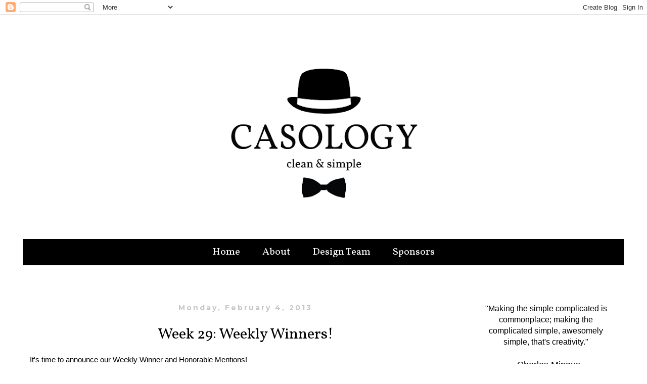

--- FILE ---
content_type: text/html; charset=UTF-8
request_url: https://casology.blogspot.com/2013/02/week-29-weekly-winners.html
body_size: 23583
content:
<!DOCTYPE html>
<html class='v2' dir='ltr' lang='en'>
<head>
<link href='https://www.blogger.com/static/v1/widgets/335934321-css_bundle_v2.css' rel='stylesheet' type='text/css'/>
<meta content='width=1100' name='viewport'/>
<meta content='text/html; charset=UTF-8' http-equiv='Content-Type'/>
<meta content='blogger' name='generator'/>
<link href='https://casology.blogspot.com/favicon.ico' rel='icon' type='image/x-icon'/>
<link href='http://casology.blogspot.com/2013/02/week-29-weekly-winners.html' rel='canonical'/>
<link rel="alternate" type="application/atom+xml" title="CASology - Atom" href="https://casology.blogspot.com/feeds/posts/default" />
<link rel="alternate" type="application/rss+xml" title="CASology - RSS" href="https://casology.blogspot.com/feeds/posts/default?alt=rss" />
<link rel="service.post" type="application/atom+xml" title="CASology - Atom" href="https://www.blogger.com/feeds/5845443002966092725/posts/default" />

<link rel="alternate" type="application/atom+xml" title="CASology - Atom" href="https://casology.blogspot.com/feeds/6614005775000121181/comments/default" />
<!--Can't find substitution for tag [blog.ieCssRetrofitLinks]-->
<link href='http://lucyscraftycards.files.wordpress.com/2013/01/img_0279.jpg?w=336&h=331' rel='image_src'/>
<meta content='http://casology.blogspot.com/2013/02/week-29-weekly-winners.html' property='og:url'/>
<meta content='Week 29:  Weekly Winners!' property='og:title'/>
<meta content=' It&#39;s time to announce our Weekly Winner and  Honorable Mentions!   Melissa had the honor of selecting the Winner for Week #29  and here is ...' property='og:description'/>
<meta content='https://lh3.googleusercontent.com/blogger_img_proxy/AEn0k_s-fy9BzPvjstUWbTxn2Yl9wY3XftqSEpKYgXFFW251FjgEVKKRpzk6PLXaSedF2XHRl29VhL_0jB2P0wDC0j57ukEldhX3PgnfuCNuPAJLwIqXNHRU578gIExbT5vsv_gIiI7y5Vzdv12DU58F8w=w1200-h630-p-k-no-nu' property='og:image'/>
<title>CASology: Week 29:  Weekly Winners!</title>
<style type='text/css'>@font-face{font-family:'Montserrat';font-style:normal;font-weight:700;font-display:swap;src:url(//fonts.gstatic.com/s/montserrat/v31/JTUHjIg1_i6t8kCHKm4532VJOt5-QNFgpCuM73w0aXp-p7K4KLjztg.woff2)format('woff2');unicode-range:U+0460-052F,U+1C80-1C8A,U+20B4,U+2DE0-2DFF,U+A640-A69F,U+FE2E-FE2F;}@font-face{font-family:'Montserrat';font-style:normal;font-weight:700;font-display:swap;src:url(//fonts.gstatic.com/s/montserrat/v31/JTUHjIg1_i6t8kCHKm4532VJOt5-QNFgpCuM73w9aXp-p7K4KLjztg.woff2)format('woff2');unicode-range:U+0301,U+0400-045F,U+0490-0491,U+04B0-04B1,U+2116;}@font-face{font-family:'Montserrat';font-style:normal;font-weight:700;font-display:swap;src:url(//fonts.gstatic.com/s/montserrat/v31/JTUHjIg1_i6t8kCHKm4532VJOt5-QNFgpCuM73w2aXp-p7K4KLjztg.woff2)format('woff2');unicode-range:U+0102-0103,U+0110-0111,U+0128-0129,U+0168-0169,U+01A0-01A1,U+01AF-01B0,U+0300-0301,U+0303-0304,U+0308-0309,U+0323,U+0329,U+1EA0-1EF9,U+20AB;}@font-face{font-family:'Montserrat';font-style:normal;font-weight:700;font-display:swap;src:url(//fonts.gstatic.com/s/montserrat/v31/JTUHjIg1_i6t8kCHKm4532VJOt5-QNFgpCuM73w3aXp-p7K4KLjztg.woff2)format('woff2');unicode-range:U+0100-02BA,U+02BD-02C5,U+02C7-02CC,U+02CE-02D7,U+02DD-02FF,U+0304,U+0308,U+0329,U+1D00-1DBF,U+1E00-1E9F,U+1EF2-1EFF,U+2020,U+20A0-20AB,U+20AD-20C0,U+2113,U+2C60-2C7F,U+A720-A7FF;}@font-face{font-family:'Montserrat';font-style:normal;font-weight:700;font-display:swap;src:url(//fonts.gstatic.com/s/montserrat/v31/JTUHjIg1_i6t8kCHKm4532VJOt5-QNFgpCuM73w5aXp-p7K4KLg.woff2)format('woff2');unicode-range:U+0000-00FF,U+0131,U+0152-0153,U+02BB-02BC,U+02C6,U+02DA,U+02DC,U+0304,U+0308,U+0329,U+2000-206F,U+20AC,U+2122,U+2191,U+2193,U+2212,U+2215,U+FEFF,U+FFFD;}@font-face{font-family:'Vollkorn';font-style:normal;font-weight:400;font-display:swap;src:url(//fonts.gstatic.com/s/vollkorn/v30/0ybgGDoxxrvAnPhYGzMlQLzuMasz6Df2MHGeE2mcM7Xq3oA9NjE.woff2)format('woff2');unicode-range:U+0460-052F,U+1C80-1C8A,U+20B4,U+2DE0-2DFF,U+A640-A69F,U+FE2E-FE2F;}@font-face{font-family:'Vollkorn';font-style:normal;font-weight:400;font-display:swap;src:url(//fonts.gstatic.com/s/vollkorn/v30/0ybgGDoxxrvAnPhYGzMlQLzuMasz6Df2MHGeGmmcM7Xq3oA9NjE.woff2)format('woff2');unicode-range:U+0301,U+0400-045F,U+0490-0491,U+04B0-04B1,U+2116;}@font-face{font-family:'Vollkorn';font-style:normal;font-weight:400;font-display:swap;src:url(//fonts.gstatic.com/s/vollkorn/v30/0ybgGDoxxrvAnPhYGzMlQLzuMasz6Df2MHGeHWmcM7Xq3oA9NjE.woff2)format('woff2');unicode-range:U+0370-0377,U+037A-037F,U+0384-038A,U+038C,U+038E-03A1,U+03A3-03FF;}@font-face{font-family:'Vollkorn';font-style:normal;font-weight:400;font-display:swap;src:url(//fonts.gstatic.com/s/vollkorn/v30/0ybgGDoxxrvAnPhYGzMlQLzuMasz6Df2MHGeEWmcM7Xq3oA9NjE.woff2)format('woff2');unicode-range:U+0102-0103,U+0110-0111,U+0128-0129,U+0168-0169,U+01A0-01A1,U+01AF-01B0,U+0300-0301,U+0303-0304,U+0308-0309,U+0323,U+0329,U+1EA0-1EF9,U+20AB;}@font-face{font-family:'Vollkorn';font-style:normal;font-weight:400;font-display:swap;src:url(//fonts.gstatic.com/s/vollkorn/v30/0ybgGDoxxrvAnPhYGzMlQLzuMasz6Df2MHGeEGmcM7Xq3oA9NjE.woff2)format('woff2');unicode-range:U+0100-02BA,U+02BD-02C5,U+02C7-02CC,U+02CE-02D7,U+02DD-02FF,U+0304,U+0308,U+0329,U+1D00-1DBF,U+1E00-1E9F,U+1EF2-1EFF,U+2020,U+20A0-20AB,U+20AD-20C0,U+2113,U+2C60-2C7F,U+A720-A7FF;}@font-face{font-family:'Vollkorn';font-style:normal;font-weight:400;font-display:swap;src:url(//fonts.gstatic.com/s/vollkorn/v30/0ybgGDoxxrvAnPhYGzMlQLzuMasz6Df2MHGeHmmcM7Xq3oA9.woff2)format('woff2');unicode-range:U+0000-00FF,U+0131,U+0152-0153,U+02BB-02BC,U+02C6,U+02DA,U+02DC,U+0304,U+0308,U+0329,U+2000-206F,U+20AC,U+2122,U+2191,U+2193,U+2212,U+2215,U+FEFF,U+FFFD;}</style>
<style id='page-skin-1' type='text/css'><!--
/*
-----------------------------------------------
Blogger Template Style
Name:     Simple
Designer: Blogger
URL:      www.blogger.com
----------------------------------------------- */
/* Variable definitions
====================
<Variable name="keycolor" description="Main Color" type="color" default="#66bbdd"/>
<Group description="Page Text" selector="body">
<Variable name="body.font" description="Font" type="font"
default="normal normal 12px Arial, Tahoma, Helvetica, FreeSans, sans-serif"/>
<Variable name="body.text.color" description="Text Color" type="color" default="#222222"/>
</Group>
<Group description="Backgrounds" selector=".body-fauxcolumns-outer">
<Variable name="body.background.color" description="Outer Background" type="color" default="#66bbdd"/>
<Variable name="content.background.color" description="Main Background" type="color" default="#ffffff"/>
<Variable name="header.background.color" description="Header Background" type="color" default="transparent"/>
</Group>
<Group description="Links" selector=".main-outer">
<Variable name="link.color" description="Link Color" type="color" default="#2288bb"/>
<Variable name="link.visited.color" description="Visited Color" type="color" default="#888888"/>
<Variable name="link.hover.color" description="Hover Color" type="color" default="#33aaff"/>
</Group>
<Group description="Blog Title" selector=".header h1">
<Variable name="header.font" description="Font" type="font"
default="normal normal 60px Arial, Tahoma, Helvetica, FreeSans, sans-serif"/>
<Variable name="header.text.color" description="Title Color" type="color" default="#3399bb" />
</Group>
<Group description="Blog Description" selector=".header .description">
<Variable name="description.text.color" description="Description Color" type="color"
default="#777777" />
</Group>
<Group description="Tabs Text" selector=".tabs-inner .widget li a">
<Variable name="tabs.font" description="Font" type="font"
default="normal normal 14px Arial, Tahoma, Helvetica, FreeSans, sans-serif"/>
<Variable name="tabs.text.color" description="Text Color" type="color" default="#999999"/>
<Variable name="tabs.selected.text.color" description="Selected Color" type="color" default="#000000"/>
</Group>
<Group description="Tabs Background" selector=".tabs-outer .PageList">
<Variable name="tabs.background.color" description="Background Color" type="color" default="#f5f5f5"/>
<Variable name="tabs.selected.background.color" description="Selected Color" type="color" default="#eeeeee"/>
</Group>
<Group description="Post Title" selector="h3.post-title, .comments h4">
<Variable name="post.title.font" description="Font" type="font"
default="normal normal 22px Arial, Tahoma, Helvetica, FreeSans, sans-serif"/>
</Group>
<Group description="Date Header" selector=".date-header">
<Variable name="date.header.color" description="Text Color" type="color"
default="#000000"/>
<Variable name="date.header.background.color" description="Background Color" type="color"
default="transparent"/>
<Variable name="date.header.font" description="Text Font" type="font"
default="normal bold 11px Arial, Tahoma, Helvetica, FreeSans, sans-serif"/>
<Variable name="date.header.padding" description="Date Header Padding" type="string" default="inherit"/>
<Variable name="date.header.letterspacing" description="Date Header Letter Spacing" type="string" default="inherit"/>
<Variable name="date.header.margin" description="Date Header Margin" type="string" default="inherit"/>
</Group>
<Group description="Post Footer" selector=".post-footer">
<Variable name="post.footer.text.color" description="Text Color" type="color" default="#666666"/>
<Variable name="post.footer.background.color" description="Background Color" type="color"
default="#f9f9f9"/>
<Variable name="post.footer.border.color" description="Shadow Color" type="color" default="#eeeeee"/>
</Group>
<Group description="Gadgets" selector="h2">
<Variable name="widget.title.font" description="Title Font" type="font"
default="normal bold 11px Arial, Tahoma, Helvetica, FreeSans, sans-serif"/>
<Variable name="widget.title.text.color" description="Title Color" type="color" default="#000000"/>
<Variable name="widget.alternate.text.color" description="Alternate Color" type="color" default="#999999"/>
</Group>
<Group description="Images" selector=".main-inner">
<Variable name="image.background.color" description="Background Color" type="color" default="#ffffff"/>
<Variable name="image.border.color" description="Border Color" type="color" default="#eeeeee"/>
<Variable name="image.text.color" description="Caption Text Color" type="color" default="#000000"/>
</Group>
<Group description="Accents" selector=".content-inner">
<Variable name="body.rule.color" description="Separator Line Color" type="color" default="#eeeeee"/>
<Variable name="tabs.border.color" description="Tabs Border Color" type="color" default="#ffffff"/>
</Group>
<Variable name="body.background" description="Body Background" type="background"
color="#ffffff" default="$(color) none repeat scroll top left"/>
<Variable name="body.background.override" description="Body Background Override" type="string" default=""/>
<Variable name="body.background.gradient.cap" description="Body Gradient Cap" type="url"
default="url(https://resources.blogblog.com/blogblog/data/1kt/simple/gradients_light.png)"/>
<Variable name="body.background.gradient.tile" description="Body Gradient Tile" type="url"
default="url(https://resources.blogblog.com/blogblog/data/1kt/simple/body_gradient_tile_light.png)"/>
<Variable name="content.background.color.selector" description="Content Background Color Selector" type="string" default=".content-inner"/>
<Variable name="content.padding" description="Content Padding" type="length" default="10px" min="0" max="100px"/>
<Variable name="content.padding.horizontal" description="Content Horizontal Padding" type="length" default="10px" min="0" max="100px"/>
<Variable name="content.shadow.spread" description="Content Shadow Spread" type="length" default="40px" min="0" max="100px"/>
<Variable name="content.shadow.spread.webkit" description="Content Shadow Spread (WebKit)" type="length" default="5px" min="0" max="100px"/>
<Variable name="content.shadow.spread.ie" description="Content Shadow Spread (IE)" type="length" default="10px" min="0" max="100px"/>
<Variable name="main.border.width" description="Main Border Width" type="length" default="0" min="0" max="10px"/>
<Variable name="header.background.gradient" description="Header Gradient" type="url" default="none"/>
<Variable name="header.shadow.offset.left" description="Header Shadow Offset Left" type="length" default="-1px" min="-50px" max="50px"/>
<Variable name="header.shadow.offset.top" description="Header Shadow Offset Top" type="length" default="-1px" min="-50px" max="50px"/>
<Variable name="header.shadow.spread" description="Header Shadow Spread" type="length" default="1px" min="0" max="100px"/>
<Variable name="header.padding" description="Header Padding" type="length" default="30px" min="0" max="100px"/>
<Variable name="header.border.size" description="Header Border Size" type="length" default="1px" min="0" max="10px"/>
<Variable name="header.bottom.border.size" description="Header Bottom Border Size" type="length" default="1px" min="0" max="10px"/>
<Variable name="header.border.horizontalsize" description="Header Horizontal Border Size" type="length" default="0" min="0" max="10px"/>
<Variable name="description.text.size" description="Description Text Size" type="string" default="140%"/>
<Variable name="tabs.margin.top" description="Tabs Margin Top" type="length" default="0" min="0" max="100px"/>
<Variable name="tabs.margin.side" description="Tabs Side Margin" type="length" default="30px" min="0" max="100px"/>
<Variable name="tabs.background.gradient" description="Tabs Background Gradient" type="url"
default="url(https://resources.blogblog.com/blogblog/data/1kt/simple/gradients_light.png)"/>
<Variable name="tabs.border.width" description="Tabs Border Width" type="length" default="1px" min="0" max="10px"/>
<Variable name="tabs.bevel.border.width" description="Tabs Bevel Border Width" type="length" default="1px" min="0" max="10px"/>
<Variable name="post.margin.bottom" description="Post Bottom Margin" type="length" default="25px" min="0" max="100px"/>
<Variable name="image.border.small.size" description="Image Border Small Size" type="length" default="2px" min="0" max="10px"/>
<Variable name="image.border.large.size" description="Image Border Large Size" type="length" default="5px" min="0" max="10px"/>
<Variable name="page.width.selector" description="Page Width Selector" type="string" default=".region-inner"/>
<Variable name="page.width" description="Page Width" type="string" default="auto"/>
<Variable name="main.section.margin" description="Main Section Margin" type="length" default="15px" min="0" max="100px"/>
<Variable name="main.padding" description="Main Padding" type="length" default="15px" min="0" max="100px"/>
<Variable name="main.padding.top" description="Main Padding Top" type="length" default="30px" min="0" max="100px"/>
<Variable name="main.padding.bottom" description="Main Padding Bottom" type="length" default="30px" min="0" max="100px"/>
<Variable name="paging.background"
color="#ffffff"
description="Background of blog paging area" type="background"
default="transparent none no-repeat scroll top center"/>
<Variable name="footer.bevel" description="Bevel border length of footer" type="length" default="0" min="0" max="10px"/>
<Variable name="mobile.background.overlay" description="Mobile Background Overlay" type="string"
default="transparent none repeat scroll top left"/>
<Variable name="mobile.background.size" description="Mobile Background Size" type="string" default="auto"/>
<Variable name="mobile.button.color" description="Mobile Button Color" type="color" default="#ffffff" />
<Variable name="startSide" description="Side where text starts in blog language" type="automatic" default="left"/>
<Variable name="endSide" description="Side where text ends in blog language" type="automatic" default="right"/>
*/
/* Content
----------------------------------------------- */
body {
font: normal normal 14px 'Trebuchet MS', Trebuchet, Verdana, sans-serif;
color: #000000;
background: #ffffff none repeat scroll top left;
padding: 0 0 0 0;
}
html body .region-inner {
min-width: 0;
max-width: 100%;
width: auto;
}
h2 {
font-size: 22px;
}
a:link {
text-decoration:none;
color: #686868;
}
a:visited {
text-decoration:none;
color: #888888;
}
a:hover {
text-decoration:underline;
color: #686868;
}
.body-fauxcolumn-outer .fauxcolumn-inner {
background: transparent none repeat scroll top left;
_background-image: none;
}
.body-fauxcolumn-outer .cap-top {
position: absolute;
z-index: 1;
height: 400px;
width: 100%;
}
.body-fauxcolumn-outer .cap-top .cap-left {
width: 100%;
background: transparent none repeat-x scroll top left;
_background-image: none;
}
.content-outer {
-moz-box-shadow: 0 0 0 rgba(0, 0, 0, .15);
-webkit-box-shadow: 0 0 0 rgba(0, 0, 0, .15);
-goog-ms-box-shadow: 0 0 0 #333333;
box-shadow: 0 0 0 rgba(0, 0, 0, .15);
margin-bottom: 1px;
}
.content-inner {
padding: 10px 40px;
}
.content-inner {
background-color: #ffffff;
}
/* Header
----------------------------------------------- */
.header-outer {
background: transparent none repeat-x scroll 0 -400px;
_background-image: none;
}
.Header h1 {
font: normal normal 40px 'Trebuchet MS',Trebuchet,Verdana,sans-serif;
color: #000000;
text-shadow: 0 0 0 rgba(0, 0, 0, .2);
}
.Header h1 a {
color: #000000;
}
.Header .description {
font-size: 18px;
color: #000000;
}
.header-inner .Header .titlewrapper {
padding: 22px 0;
}
.header-inner .Header .descriptionwrapper {
padding: 0 0;
}
/* Tabs
----------------------------------------------- */
.tabs-inner .section:first-child {
border-top: 0 solid #000000;
}
.tabs-inner .section:first-child ul {
margin-top: -1px;
border-top: 1px solid #000000;
border-left: 1px solid #000000;
border-right: 1px solid #000000;
}
.tabs-inner .widget ul {
background: #000000 none repeat-x scroll 0 -800px;
_background-image: none;
border-bottom: 1px solid #000000;
margin-top: 0;
margin-left: -30px;
margin-right: -30px;
}
.tabs-inner .widget li a {
display: inline-block;
padding: .6em 1em;
font: normal normal 20px Vollkorn;
color: #ffffff;
border-left: 1px solid #ffffff;
border-right: 1px solid #000000;
}
.tabs-inner .widget li:first-child a {
border-left: none;
}
.tabs-inner .widget li.selected a, .tabs-inner .widget li a:hover {
color: #ffffff;
background-color: #000000;
text-decoration: none;
}
/* Columns
----------------------------------------------- */
.main-outer {
border-top: 0 solid #ffffff;
}
.fauxcolumn-left-outer .fauxcolumn-inner {
border-right: 1px solid #ffffff;
}
.fauxcolumn-right-outer .fauxcolumn-inner {
border-left: 1px solid #ffffff;
}
/* Headings
----------------------------------------------- */
div.widget > h2,
div.widget h2.title {
margin: 0 0 1em 0;
font: normal normal 20px Vollkorn;
color: #000000;
}
/* Widgets
----------------------------------------------- */
.widget .zippy {
color: #999999;
text-shadow: 2px 2px 1px rgba(0, 0, 0, .1);
}
.widget .popular-posts ul {
list-style: none;
}
/* Posts
----------------------------------------------- */
h2.date-header {
font: normal bold 14px Montserrat;
}
.date-header span {
background-color: #ffffff;
color: #c7c6c6;
padding: 0.4em;
letter-spacing: 3px;
margin: inherit;
}
.main-inner {
padding-top: 35px;
padding-bottom: 65px;
}
.main-inner .column-center-inner {
padding: 0 0;
}
.main-inner .column-center-inner .section {
margin: 0 1em;
}
.post {
margin: 0 0 45px 0;
}
h3.post-title, .comments h4 {
font: normal normal 30px Vollkorn;
margin: .75em 0 0;
}
.post-body {
font-size: 110%;
line-height: 1.4;
position: relative;
}
.post-body img, .post-body .tr-caption-container, .Profile img, .Image img,
.BlogList .item-thumbnail img {
padding: 2px;
background: #ffffff;
border: 1px solid #ffffff;
-moz-box-shadow: 1px 1px 5px rgba(0, 0, 0, .1);
-webkit-box-shadow: 1px 1px 5px rgba(0, 0, 0, .1);
box-shadow: 1px 1px 5px rgba(0, 0, 0, .1);
}
.post-body img, .post-body .tr-caption-container {
padding: 5px;
}
.post-body .tr-caption-container {
color: #000000;
}
.post-body .tr-caption-container img {
padding: 0;
background: transparent;
border: none;
-moz-box-shadow: 0 0 0 rgba(0, 0, 0, .1);
-webkit-box-shadow: 0 0 0 rgba(0, 0, 0, .1);
box-shadow: 0 0 0 rgba(0, 0, 0, .1);
}
.post-header {
margin: 0 0 1.5em;
line-height: 1.6;
font-size: 90%;
}
.post-footer {
margin: 20px -2px 0;
padding: 5px 10px;
color: #666666;
background-color: #ffffff;
border-bottom: 1px solid #ffffff;
line-height: 1.6;
font-size: 90%;
}
#comments .comment-author {
padding-top: 1.5em;
border-top: 1px solid #ffffff;
background-position: 0 1.5em;
}
#comments .comment-author:first-child {
padding-top: 0;
border-top: none;
}
.avatar-image-container {
margin: .2em 0 0;
}
#comments .avatar-image-container img {
border: 1px solid #ffffff;
}
/* Comments
----------------------------------------------- */
.comments .comments-content .icon.blog-author {
background-repeat: no-repeat;
background-image: url([data-uri]);
}
.comments .comments-content .loadmore a {
border-top: 1px solid #999999;
border-bottom: 1px solid #999999;
}
.comments .comment-thread.inline-thread {
background-color: #ffffff;
}
.comments .continue {
border-top: 2px solid #999999;
}
/* Accents
---------------------------------------------- */
.section-columns td.columns-cell {
border-left: 1px solid #ffffff;
}
.blog-pager {
background: ;
}
.blog-pager-older-link, .home-link,
.blog-pager-newer-link {
background-color: #ffffff;
padding: 5px;
}
.footer-outer {
border-top: 1px #bbbbbb;
}
/* Mobile
----------------------------------------------- */
body.mobile  {
background-size: auto;
}
.mobile .body-fauxcolumn-outer {
background: transparent none repeat scroll top left;
}
.mobile .body-fauxcolumn-outer .cap-top {
background-size: 100% auto;
}
.mobile .content-outer {
-webkit-box-shadow: 0 0 3px rgba(0, 0, 0, .15);
box-shadow: 0 0 3px rgba(0, 0, 0, .15);
}
.mobile .tabs-inner .widget ul {
margin-left: 0;
margin-right: 0;
}
.mobile .post {
margin: 0;
}
.mobile .main-inner .column-center-inner .section {
margin: 0;
}
.mobile .date-header span {
padding: 0.1em 10px;
margin: 0 -10px;
}
.mobile h3.post-title {
margin: 0;
}
.mobile .blog-pager {
background: transparent none no-repeat scroll top center;
}
.mobile .footer-outer {
border-top: none;
}
.mobile .main-inner, .mobile .footer-inner {
background-color: #ffffff;
}
.mobile-index-contents {
color: #000000;
}
.mobile-link-button {
background-color: #686868;
}
.mobile-link-button a:link, .mobile-link-button a:visited {
color: #ffffff;
}
.mobile .tabs-inner .section:first-child {
border-top: none;
}
.mobile .tabs-inner .PageList .widget-content {
background-color: #000000;
color: #ffffff;
border-top: 1px solid #000000;
border-bottom: 1px solid #000000;
}
.mobile .tabs-inner .PageList .widget-content .pagelist-arrow {
border-left: 1px solid #000000;
}
.post-body img, .post-body .tr-caption-container, .Profile img, .Image img,
.BlogList .item-thumbnail img {
padding: 0 !important;
border: none !important;
background: none !important;
-moz-box-shadow: 0px 0px 0px transparent !important;
-webkit-box-shadow: 0px 0px 0px transparent !important;
box-shadow: 0px 0px 0px transparent !important;
}
.PageList {text-align:center !important;} .PageList li {float:none !important; display:inline !important;}
.tabs-inner .widget li a, .tabs-inner .widget ul, .tabs-inner .section:first-child ul {border:none;}
.post-title {
text-align:center;
}
.date-header {
text-align:center;
}
.widget {
text-align: center;
}
.widget {
margin: 35px 0 0 0;
}
.column-center-inner {
margin-top: 40px !important;
}
#sidebar-right-1 {
margin-top: 40px !important;
}
--></style>
<style id='template-skin-1' type='text/css'><!--
body {
min-width: 1270px;
}
.content-outer, .content-fauxcolumn-outer, .region-inner {
min-width: 1270px;
max-width: 1270px;
_width: 1270px;
}
.main-inner .columns {
padding-left: 0;
padding-right: 310px;
}
.main-inner .fauxcolumn-center-outer {
left: 0;
right: 310px;
/* IE6 does not respect left and right together */
_width: expression(this.parentNode.offsetWidth -
parseInt("0") -
parseInt("310px") + 'px');
}
.main-inner .fauxcolumn-left-outer {
width: 0;
}
.main-inner .fauxcolumn-right-outer {
width: 310px;
}
.main-inner .column-left-outer {
width: 0;
right: 100%;
margin-left: -0;
}
.main-inner .column-right-outer {
width: 310px;
margin-right: -310px;
}
#layout {
min-width: 0;
}
#layout .content-outer {
min-width: 0;
width: 800px;
}
#layout .region-inner {
min-width: 0;
width: auto;
}
body#layout div.add_widget {
padding: 8px;
}
body#layout div.add_widget a {
margin-left: 32px;
}
--></style>
<link href='https://www.blogger.com/dyn-css/authorization.css?targetBlogID=5845443002966092725&amp;zx=0fcf8280-aae7-4ee1-8930-e3bc2f3ca133' media='none' onload='if(media!=&#39;all&#39;)media=&#39;all&#39;' rel='stylesheet'/><noscript><link href='https://www.blogger.com/dyn-css/authorization.css?targetBlogID=5845443002966092725&amp;zx=0fcf8280-aae7-4ee1-8930-e3bc2f3ca133' rel='stylesheet'/></noscript>
<meta name='google-adsense-platform-account' content='ca-host-pub-1556223355139109'/>
<meta name='google-adsense-platform-domain' content='blogspot.com'/>

</head>
<body class='loading'>
<div class='navbar section' id='navbar' name='Navbar'><div class='widget Navbar' data-version='1' id='Navbar1'><script type="text/javascript">
    function setAttributeOnload(object, attribute, val) {
      if(window.addEventListener) {
        window.addEventListener('load',
          function(){ object[attribute] = val; }, false);
      } else {
        window.attachEvent('onload', function(){ object[attribute] = val; });
      }
    }
  </script>
<div id="navbar-iframe-container"></div>
<script type="text/javascript" src="https://apis.google.com/js/platform.js"></script>
<script type="text/javascript">
      gapi.load("gapi.iframes:gapi.iframes.style.bubble", function() {
        if (gapi.iframes && gapi.iframes.getContext) {
          gapi.iframes.getContext().openChild({
              url: 'https://www.blogger.com/navbar/5845443002966092725?po\x3d6614005775000121181\x26origin\x3dhttps://casology.blogspot.com',
              where: document.getElementById("navbar-iframe-container"),
              id: "navbar-iframe"
          });
        }
      });
    </script><script type="text/javascript">
(function() {
var script = document.createElement('script');
script.type = 'text/javascript';
script.src = '//pagead2.googlesyndication.com/pagead/js/google_top_exp.js';
var head = document.getElementsByTagName('head')[0];
if (head) {
head.appendChild(script);
}})();
</script>
</div></div>
<div class='body-fauxcolumns'>
<div class='fauxcolumn-outer body-fauxcolumn-outer'>
<div class='cap-top'>
<div class='cap-left'></div>
<div class='cap-right'></div>
</div>
<div class='fauxborder-left'>
<div class='fauxborder-right'></div>
<div class='fauxcolumn-inner'>
</div>
</div>
<div class='cap-bottom'>
<div class='cap-left'></div>
<div class='cap-right'></div>
</div>
</div>
</div>
<div class='content'>
<div class='content-fauxcolumns'>
<div class='fauxcolumn-outer content-fauxcolumn-outer'>
<div class='cap-top'>
<div class='cap-left'></div>
<div class='cap-right'></div>
</div>
<div class='fauxborder-left'>
<div class='fauxborder-right'></div>
<div class='fauxcolumn-inner'>
</div>
</div>
<div class='cap-bottom'>
<div class='cap-left'></div>
<div class='cap-right'></div>
</div>
</div>
</div>
<div class='content-outer'>
<div class='content-cap-top cap-top'>
<div class='cap-left'></div>
<div class='cap-right'></div>
</div>
<div class='fauxborder-left content-fauxborder-left'>
<div class='fauxborder-right content-fauxborder-right'></div>
<div class='content-inner'>
<header>
<div class='header-outer'>
<div class='header-cap-top cap-top'>
<div class='cap-left'></div>
<div class='cap-right'></div>
</div>
<div class='fauxborder-left header-fauxborder-left'>
<div class='fauxborder-right header-fauxborder-right'></div>
<div class='region-inner header-inner'>
<div class='header section' id='header' name='Header'><div class='widget Header' data-version='1' id='Header1'>
<div id='header-inner'>
<a href='https://casology.blogspot.com/' style='display: block'>
<img alt='CASology' height='434px; ' id='Header1_headerimg' src='https://blogger.googleusercontent.com/img/b/R29vZ2xl/AVvXsEgTapQXMX_DDrDC4Xypt8Xn-8PECHAg2TaJ9ms4FOIhiEKP9yBhaAlUdKeF3HIsnY5H7-8Fj6wcduJ_LnfsQhWZnuPyQKpScgu-gIzeH6eBj3W5n5XVWdpgAWA7sSpwHhvpnjx8gTohtzaI/s1190/casology-banner5.png' style='display: block' width='1190px; '/>
</a>
</div>
</div></div>
</div>
</div>
<div class='header-cap-bottom cap-bottom'>
<div class='cap-left'></div>
<div class='cap-right'></div>
</div>
</div>
</header>
<div class='tabs-outer'>
<div class='tabs-cap-top cap-top'>
<div class='cap-left'></div>
<div class='cap-right'></div>
</div>
<div class='fauxborder-left tabs-fauxborder-left'>
<div class='fauxborder-right tabs-fauxborder-right'></div>
<div class='region-inner tabs-inner'>
<div class='tabs section' id='crosscol' name='Cross-Column'><div class='widget PageList' data-version='1' id='PageList1'>
<h2>Seiten</h2>
<div class='widget-content'>
<ul>
<li>
<a href='https://casology.blogspot.com/'>Home</a>
</li>
<li>
<a href='https://casology.blogspot.com/p/rules.html'>About</a>
</li>
<li>
<a href='https://casology.blogspot.com/p/design-team.html'>Design Team</a>
</li>
<li>
<a href='https://casology.blogspot.com/p/sponsors_29.html'>Sponsors</a>
</li>
</ul>
<div class='clear'></div>
</div>
</div></div>
<div class='tabs no-items section' id='crosscol-overflow' name='Cross-Column 2'></div>
</div>
</div>
<div class='tabs-cap-bottom cap-bottom'>
<div class='cap-left'></div>
<div class='cap-right'></div>
</div>
</div>
<div class='main-outer'>
<div class='main-cap-top cap-top'>
<div class='cap-left'></div>
<div class='cap-right'></div>
</div>
<div class='fauxborder-left main-fauxborder-left'>
<div class='fauxborder-right main-fauxborder-right'></div>
<div class='region-inner main-inner'>
<div class='columns fauxcolumns'>
<div class='fauxcolumn-outer fauxcolumn-center-outer'>
<div class='cap-top'>
<div class='cap-left'></div>
<div class='cap-right'></div>
</div>
<div class='fauxborder-left'>
<div class='fauxborder-right'></div>
<div class='fauxcolumn-inner'>
</div>
</div>
<div class='cap-bottom'>
<div class='cap-left'></div>
<div class='cap-right'></div>
</div>
</div>
<div class='fauxcolumn-outer fauxcolumn-left-outer'>
<div class='cap-top'>
<div class='cap-left'></div>
<div class='cap-right'></div>
</div>
<div class='fauxborder-left'>
<div class='fauxborder-right'></div>
<div class='fauxcolumn-inner'>
</div>
</div>
<div class='cap-bottom'>
<div class='cap-left'></div>
<div class='cap-right'></div>
</div>
</div>
<div class='fauxcolumn-outer fauxcolumn-right-outer'>
<div class='cap-top'>
<div class='cap-left'></div>
<div class='cap-right'></div>
</div>
<div class='fauxborder-left'>
<div class='fauxborder-right'></div>
<div class='fauxcolumn-inner'>
</div>
</div>
<div class='cap-bottom'>
<div class='cap-left'></div>
<div class='cap-right'></div>
</div>
</div>
<!-- corrects IE6 width calculation -->
<div class='columns-inner'>
<div class='column-center-outer'>
<div class='column-center-inner'>
<div class='main section' id='main' name='Main'><div class='widget Blog' data-version='1' id='Blog1'>
<div class='blog-posts hfeed'>

          <div class="date-outer">
        
<h2 class='date-header'><span>Monday, February 4, 2013</span></h2>

          <div class="date-posts">
        
<div class='post-outer'>
<div class='post hentry uncustomized-post-template' itemprop='blogPost' itemscope='itemscope' itemtype='http://schema.org/BlogPosting'>
<meta content='http://lucyscraftycards.files.wordpress.com/2013/01/img_0279.jpg?w=336&h=331' itemprop='image_url'/>
<meta content='5845443002966092725' itemprop='blogId'/>
<meta content='6614005775000121181' itemprop='postId'/>
<a name='6614005775000121181'></a>
<h3 class='post-title entry-title' itemprop='name'>
Week 29:  Weekly Winners!
</h3>
<div class='post-header'>
<div class='post-header-line-1'></div>
</div>
<div class='post-body entry-content' id='post-body-6614005775000121181' itemprop='description articleBody'>
<div dir="ltr" style="text-align: left;" trbidi="on">
<span style="font-family: inherit;">It's time to announce our Weekly Winner and 
Honorable Mentions!</span><br />
<br />
<span style="font-family: inherit;"><span style="font-family: inherit;">Melissa had the honor of selecting the </span><span style="font-family: inherit;"><u>Winner for Week #29</u> and here is the card 
that she selected:</span></span><br />
<br />
<span style="font-family: inherit;"><span style="font-family: inherit;"></span></span><br />
<div style="text-align: center;">
<b>WINNER:&nbsp; <a href="http://lucyscraftycards.wordpress.com/2013/01/31/game-on/">Lucy</a></b></div>
<div class="separator" style="clear: both; text-align: center;">
<br /></div>
<div style="text-align: center;">
<img alt="front" class="aligncenter size-medium wp-image-252" height="331" src="https://lh3.googleusercontent.com/blogger_img_proxy/AEn0k_s-fy9BzPvjstUWbTxn2Yl9wY3XftqSEpKYgXFFW251FjgEVKKRpzk6PLXaSedF2XHRl29VhL_0jB2P0wDC0j57ukEldhX3PgnfuCNuPAJLwIqXNHRU578gIExbT5vsv_gIiI7y5Vzdv12DU58F8w=s0-d" width="336"><br />
<b>Lucy's card uses white space and clean lines beautifully and her creativity makes me smile!</b></div>
<div style="text-align: center;">
<br /></div>
<div style="text-align: center;">
<b>Congratulations, Lucy!</b></div>
<div style="text-align: center;">
<b>&nbsp;</b></div>
<div style="text-align: center;">
<b>**Be sure to email Melissa at gimmeink@gmail.com to claim your Fresh Squeezed Stamps set!**</b></div>
<div style="text-align: center;">
<b>&nbsp;</b></div>
<div style="text-align: center;">
<b>Below is a winner's badge to proudly display on your blog:</b></div>
<div style="text-align: center;">
<b>&nbsp;</b></div>
<div style="text-align: center;">
<div class="separator" style="clear: both; text-align: center;">
<a href="https://blogger.googleusercontent.com/img/b/R29vZ2xl/AVvXsEiTUjq1eUWl9qyBkXpPtOndgrVh7Cwx64na3LGK3JrxpqcTchi1ucqGL7POsSCWwzwQeNtIsZRF0TDWzP4jyYoONWMyvTIdN_ZMleZ9BTOK3WfwGqFqUS0GftDzuNXyntphQhreyXvU35Bu/s1600/CASology+Winner+Wk29.jpg" imageanchor="1" style="margin-left: 1em; margin-right: 1em;"><img border="0" height="128" src="https://blogger.googleusercontent.com/img/b/R29vZ2xl/AVvXsEiTUjq1eUWl9qyBkXpPtOndgrVh7Cwx64na3LGK3JrxpqcTchi1ucqGL7POsSCWwzwQeNtIsZRF0TDWzP4jyYoONWMyvTIdN_ZMleZ9BTOK3WfwGqFqUS0GftDzuNXyntphQhreyXvU35Bu/s320/CASology+Winner+Wk29.jpg" width="320" /></a></div>
<b>&nbsp;</b><b>&nbsp;</b></div>
<div style="text-align: center;">
<div style="text-align: center;">
<span style="font-family: inherit;"><span style="font-family: inherit;"><span style="font-family: inherit;"><span style="font-family: inherit;"><span style="font-family: inherit;"><span style="font-family: inherit;"><b><b><span style="font-family: inherit;"><span style="font-family: inherit;"><span style="font-family: inherit;"><span style="font-family: inherit;">----------------------------------------------------------------------------------------------------------------</span></span></span></span></b></b></span></span></span></span></span></span></div>
<div style="text-align: center;">
</div>
<div style="text-align: center;">
<span style="font-family: inherit;"><span style="font-family: inherit;"><span style="font-family: inherit;"><span style="font-family: inherit;"><span style="font-family: inherit;"><span style="font-family: inherit;"><span style="font-family: inherit;"><span style="font-family: inherit;"><span style="font-family: inherit;"><span style="font-family: inherit;"><span style="font-family: inherit;"><span style="font-family: inherit;"><span style="font-family: inherit;"><span style="font-family: inherit;"><span style="font-family: inherit;"><span style="font-family: inherit;"><span style="font-family: inherit;"><span style="font-family: inherit;"><span style="font-family: inherit;"><span style="font-family: inherit;"><span style="font-family: inherit;"><span style="font-family: inherit;"><span style="font-family: inherit;"><span style="font-family: inherit;">Here are the <u>Honorable Mentions</u> chosen by 
the rest of the design 
team:</span></span></span></span></span></span></span></span></span></span></span></span></span></span></span></span></span></span></span></span></span></span></span></span><span style="font-family: inherit;"><span style="font-family: inherit;"><span style="font-family: inherit;"><span style="font-family: inherit;"><span style="font-family: inherit;"><span style="font-family: inherit;"><span style="font-family: inherit;"><span style="font-family: inherit;"><span style="font-family: inherit;"><span style="font-family: inherit;"><span style="font-family: inherit;"><span style="font-family: inherit;"><span style="font-family: inherit;"><span style="font-family: inherit;"><span style="font-family: inherit;"><span style="font-family: inherit;"><span style="font-family: inherit;"><span style="font-family: inherit;"><span style="font-family: inherit;"><span style="font-family: inherit;"><span style="font-family: inherit;"><span style="font-family: inherit;"><span style="font-family: inherit;"><span style="font-family: inherit;">&nbsp;</span></span></span></span></span></span></span></span></span></span></span></span></span></span></span></span></span></span></span></span></span></span></span></span></div>
<div style="text-align: center;">
<span style="font-family: inherit;"><span style="font-family: inherit;"><span style="font-family: inherit;"><span style="font-family: inherit;"><span style="font-family: inherit;"><span style="font-family: inherit;"><span style="font-family: inherit;"><span style="font-family: inherit;"><span style="font-family: inherit;"><span style="font-family: inherit;"><span style="font-family: inherit;"><span style="font-family: inherit;"><span style="font-family: inherit;"><span style="font-family: inherit;"><span style="font-family: inherit;"><span style="font-family: inherit;"><span style="font-family: inherit;"><span style="font-family: inherit;"><span style="font-family: inherit;"><span style="font-family: inherit;"><span style="font-family: inherit;"><span style="font-family: inherit;"><span style="font-family: inherit;"><span style="font-family: inherit;"></span></span></span></span></span></span></span></span></span></span></span></span></span></span></span></span></span></span></span></span></span></span></span></span><br />
<span style="font-family: inherit;"><span style="font-family: inherit;"><span style="font-family: inherit;"><span style="font-family: inherit;"><span style="font-family: inherit;"><span style="font-family: inherit;"><span style="font-family: inherit;"><span style="font-family: inherit;"><span style="font-family: inherit;"><span style="font-family: inherit;"><span style="font-family: inherit;"><span style="font-family: inherit;"><span style="font-family: inherit;"><span style="font-family: inherit;"><span style="font-family: inherit;"><span style="font-family: inherit;"><span style="font-family: inherit;"><span style="font-family: inherit;"><span style="font-family: inherit;"><span style="font-family: inherit;"><span style="font-family: inherit;"><span style="font-family: inherit;"><span style="font-family: inherit;"><span style="font-family: inherit;"><table border="0" cellpadding="2" cellspacing="0" class="_inlinkzLinksTable">

<tbody>
<tr>
<td valign="top"><center>
<div class="_inlinkzLinkDiv" style="float: left; overflow: hidden; text-align: center; width: 195px;">
<a class="_inlinkzA" href="http://www.inlinkz.com/displayurl.php?id=10100670" rel="nofollow" target="_blank" title="Go to http://gottadothehappydance.blogspot.ca/2013/01/casology-29.html "><img class="_inlinkzI" height="150" src="https://lh3.googleusercontent.com/blogger_img_proxy/AEn0k_vpxBcS9zQ26z9c64G_jM6ujS3_fZDD0j_I-Yl-TbQZALKOoJ2ErqYGL7snILP1rvEka0zFTmhX6lDQbP70Dv403nGt2zHF7a8tHWNySgiwhpeG9lbYP3pIuZUlQNSa=s0-d" width="150"><span style="color: black;"> </span></a>
<br />
<div style="line-height: 1.1; text-align: center;">
<a class="_inlinkzA" href="http://www.inlinkz.com/displayurl.php?id=10100670" rel="nofollow" target="_blank" title="Go to http://gottadothehappydance.blogspot.ca/2013/01/casology-29.html "><span style="color: black;"> 1. Tracey's Choice: I was drawn to the movement on Bev's card, 
those fun images and all the breathing room. A fantastic encouragement card!  
</span></a></div>
</div>
</center>
</td>
<td valign="top"><center>
<div class="_inlinkzLinkDiv" style="float: left; overflow: hidden; text-align: center; width: 195px;">
<a class="_inlinkzA" href="http://www.inlinkz.com/displayurl.php?id=10100916" rel="nofollow" target="_blank" title="Go to http://www.creativecraftsbylynn.blogspot.com/2013/01/fun-and-games.html "><img class="_inlinkzI" height="150" src="https://lh3.googleusercontent.com/blogger_img_proxy/AEn0k_tpur-zvzPy67K6MTEcC9nkJY2ujww1DJw9Ob9hOVpG61z4W_DUKy5_5ntL-mDKCKpZ-NrKdvToCbm_NmOWztrOI4SxKPNqeB6bFhrCey4byEwvgUPrLUNse-YxUt0-WQ=s0-d" width="150"><span style="color: black;"> </span></a>
<br />
<div style="line-height: 1.1; text-align: center;">
<a class="_inlinkzA" href="http://www.inlinkz.com/displayurl.php?id=10100916" rel="nofollow" target="_blank" title="Go to http://www.creativecraftsbylynn.blogspot.com/2013/01/fun-and-games.html "><span style="color: black;"> 2. Judy's Choice: I was immediately drawn to Lynn's simple color 
scheme and super fun CAS design!  </span></a></div>
</div>
</center>
</td>
<td valign="top"><center>
<div class="_inlinkzLinkDiv" style="float: left; overflow: hidden; text-align: center; width: 195px;">
<a class="_inlinkzA" href="http://www.inlinkz.com/displayurl.php?id=10101075" rel="nofollow" target="_blank" title="Go to http://desertdiva-hannelie.blogspot.ca/2013/01/monopoly-inspired.html "><img class="_inlinkzI" height="150" src="https://lh3.googleusercontent.com/blogger_img_proxy/AEn0k_sQTgQxULuPx3xU-KIm361VFcJ3thMdUzKSHCOZXnj-KQCADJ3QdMM5gn2XC3BbJiZIj8UdWXt5C1ynjxlcjKnfPyaKzlZYFiqxTCR-4eDRm3SUm6tsvNlcS8-DBMbcDA=s0-d" width="150"><span style="color: black;"> </span></a>
<br />
<div style="line-height: 1.1; text-align: center;">
<a class="_inlinkzA" href="http://www.inlinkz.com/displayurl.php?id=10101075" rel="nofollow" target="_blank" title="Go to http://desertdiva-hannelie.blogspot.ca/2013/01/monopoly-inspired.html "><span style="color: black;"> 3. Ardyth's Choice - By using only shapes and colour, Hannelie 
clearly indicated which game she was playing!  
</span></a></div>
</div>
</center>
</td>
<td valign="top"><center>
<div class="_inlinkzLinkDiv" style="float: left; overflow: hidden; text-align: center; width: 195px;">
<a class="_inlinkzA" href="http://www.inlinkz.com/displayurl.php?id=10101272" rel="nofollow" target="_blank" title="Go to http://lisaslifelines.blogspot.ca/2013/01/tic-tac-toe-i-heart-you.html "><img class="_inlinkzI" height="150" src="https://lh3.googleusercontent.com/blogger_img_proxy/AEn0k_uPO0getF5_nWpux6ehuzxlSqnFHV0D2C27vVFDSUiAdL1Hcfadm4dpeFCKuimhen0oqwDBvNi26SQlIORTASErR88fa_ainf7q6TuWJLjHrm7mOcmEQ2X16pMB5cGEow=s0-d" width="150"><span style="color: black;"> </span></a>
<br />
<div style="line-height: 1.1; text-align: center;">
<a class="_inlinkzA" href="http://www.inlinkz.com/displayurl.php?id=10101272" rel="nofollow" target="_blank" title="Go to http://lisaslifelines.blogspot.ca/2013/01/tic-tac-toe-i-heart-you.html "><span style="color: black;"> 4. Meghan's Choice: Lisa Lara's use of a beautiful digital image 
[her own!] made this a perfect clean and simple card!  
</span></a></div>
</div>
</center>
</td></tr>
<tr>
<td valign="top"><center>
<div class="_inlinkzLinkDiv" style="float: left; overflow: hidden; text-align: center; width: 195px;">
<a class="_inlinkzA" href="http://www.inlinkz.com/displayurl.php?id=10101710" rel="nofollow" target="_blank" title="Go to http://susangoetter.blogspot.com/2013/02/casology-game.html "><img class="_inlinkzI" height="150" src="https://lh3.googleusercontent.com/blogger_img_proxy/AEn0k_shh1nnQiloCwMr-OfyjQUxRmMeIYOomY9CIIXuRoyGQhhbVYq8rKwvTrMoFCB-ZQJCnFHDvECg2WYpqY4XhDcy1ICEKj2E_OQ4MEq-diK2c3ojjBUiOcaux4wil72XnA=s0-d" width="150"><span style="color: black;"> </span></a>
<br />
<div style="line-height: 1.1; text-align: center;">
<a class="_inlinkzA" href="http://www.inlinkz.com/displayurl.php?id=10101710" rel="nofollow" target="_blank" title="Go to http://susangoetter.blogspot.com/2013/02/casology-game.html "><span style="color: black;"> 5. Maureen's Choice: I was drawn to Susan's perfect scabble 
pieces and crisp clean design.  </span></a></div>
</div>
</center>
</td>
<td valign="top"><center>
<div class="_inlinkzLinkDiv" style="float: left; overflow: hidden; text-align: center; width: 195px;">
<a class="_inlinkzA" href="http://www.inlinkz.com/displayurl.php?id=10101913" rel="nofollow" target="_blank" title="Go to http://www.djkardkreations.com/2013/02/clean-simple-card-making-2-homework-day.html "><img class="_inlinkzI" height="150" src="https://lh3.googleusercontent.com/blogger_img_proxy/AEn0k_tGNnvuEYyW1jbWwQdS0_9c9uLK8KAW_MkIQgG6DzShe-zjjclYLFx2Wbwf7rCfmPv1eYoAVMf-cJ81gTcI1j12uqXMlNVI1fH1PUm0_HgQOXDdJ010JH6Ls5P2-jGE8A=s0-d" width="150"><span style="color: black;"> </span></a>
<br />
<div style="line-height: 1.1; text-align: center;">
<a class="_inlinkzA" href="http://www.inlinkz.com/displayurl.php?id=10101913" rel="nofollow" target="_blank" title="Go to http://www.djkardkreations.com/2013/02/clean-simple-card-making-2-homework-day.html "><span style="color: black;"> 6. Jen's Choice - Darnell's crisp, one layer card and fabulous 
take on the cue word caught my eye immediately. Love it!  
</span></a></div>
</div>
</center>
</td>
<td valign="top"><center>
<div class="_inlinkzLinkDiv" style="float: left; overflow: hidden; text-align: center; width: 195px;">
<a class="_inlinkzA" href="http://www.inlinkz.com/displayurl.php?id=10102095" rel="nofollow" target="_blank" title="Go to http://kreativekristies.blogspot.com/2013/02/casology-week-29.html "><img class="_inlinkzI" height="150" src="https://lh3.googleusercontent.com/blogger_img_proxy/AEn0k_swn5Nx-c_EkXeJxY7vMvXrE6crBnQM8Lhk23dyYAnLkSdNLwd-teN_VYpp1ZwSDWqm7NHk1C5ZlB-XKUjbmF7FtzAAmfYw2xtT9sRTjMrz-jiCM9P1WR0DzFjUxYFkjA=s0-d" width="150"><span style="color: black;"> </span></a>
<br />
<div style="line-height: 1.1; text-align: center;">
<a class="_inlinkzA" href="http://www.inlinkz.com/displayurl.php?id=10102095" rel="nofollow" target="_blank" title="Go to http://kreativekristies.blogspot.com/2013/02/casology-week-29.html "><span style="color: black;"> 7. Rosemary's Choice: Kristie created a really fun clean and 
simple card that contained many creative details that enhanced her CAS design!  
</span></a></div>
</div>
</center>
</td></tr>
</tbody>
</table>
</span></span></span></span></span></span></span></span></span></span></span></span></span></span></span></span></span></span></span></span></span></span></span></span></div>
<div style="text-align: center;">
<span style="font-family: inherit;"><span style="font-family: inherit;"><span style="font-family: inherit;"><span style="font-family: inherit;"><span style="font-family: inherit;"><span style="font-family: inherit;"><span style="font-family: inherit;"><span style="font-family: inherit;"><span style="font-family: inherit;"><span style="font-family: inherit;"><span style="font-family: inherit;"><span style="font-family: inherit;"><span style="font-family: inherit;"><span style="font-family: inherit;"><span style="font-family: inherit;"><span style="font-family: inherit;"><span style="font-family: inherit;"><span style="font-family: inherit;"><span style="font-family: inherit;"><span style="font-family: inherit;"><span style="font-family: inherit;"><span style="font-family: inherit;"><span style="font-family: inherit;"><span style="font-family: inherit;"><div style="text-align: center;">
<span style="font-family: inherit;"><span style="font-family: inherit;"><span style="font-family: inherit;"><span style="font-family: inherit;"><span style="font-family: inherit;"><span style="font-family: inherit;"><span style="font-family: inherit;"><span style="font-family: inherit;"><span style="font-family: inherit;"><span style="font-family: inherit;"><span style="font-family: inherit;"><span style="font-family: inherit;"><span style="font-family: inherit;"><span style="font-family: inherit;"><span style="font-family: inherit;"><span style="font-family: inherit;"><span style="font-family: inherit;"><span style="font-family: inherit;"><span style="font-family: inherit;"><span style="font-family: inherit;"><span style="font-family: inherit;"></span></span></span></span></span></span></span></span></span></span></span></span></span></span></span></span></span></span></span></span></span><br />
<span style="font-family: inherit;"><span style="font-family: inherit;"><span style="font-family: inherit;"><span style="font-family: inherit;"><span style="font-family: inherit;"><span style="font-family: inherit;"><span style="font-family: inherit;"><span style="font-family: inherit;"><span style="font-family: inherit;"><span style="font-family: inherit;"><span style="font-family: inherit;"><span style="font-family: inherit;"><span style="font-family: inherit;"><span style="font-family: inherit;"><span style="font-family: inherit;"><span style="font-family: inherit;"><span style="font-family: inherit;"><span style="font-family: inherit;"><span style="font-family: inherit;"><span style="font-family: inherit;"><span style="font-family: inherit;">Congratulations 
to all of you! Here is a badge to proudly display on your 
blogs:</span></span></span></span></span></span></span></span></span></span></span></span></span></span></span></span></span></span></span></span></span><br />
&nbsp;</div>
<div class="separator" style="clear: both; text-align: center;">
<a href="https://blogger.googleusercontent.com/img/b/R29vZ2xl/AVvXsEiw1qm07B7HaiF4C50sHSZiPAmOc6eBzjno0SvPHe8MdbWl7UGJvkM0pHvkVVqEZyLUL-BRip0hXKLIlMMkd-VF2mrZFGeU1oW_8ukVDLfXJYF-yC41FjF1NARzjM0C1rqiSzDmxEf0IMUW/s1600/CASology+Honorable+Mention.jpg" style="margin-left: 1em; margin-right: 1em;"><img border="0" src="https://blogger.googleusercontent.com/img/b/R29vZ2xl/AVvXsEiw1qm07B7HaiF4C50sHSZiPAmOc6eBzjno0SvPHe8MdbWl7UGJvkM0pHvkVVqEZyLUL-BRip0hXKLIlMMkd-VF2mrZFGeU1oW_8ukVDLfXJYF-yC41FjF1NARzjM0C1rqiSzDmxEf0IMUW/s1600/CASology+Honorable+Mention.jpg" /></a></div>
<div style="text-align: center;">
<br />
-----------------------------------------------------------------------------------------------------------------<br />
<br />
Finally, this week's random winner of the second Fresh Squeezed Stamp set is...<br />
<br />
&nbsp;<strong>#22 - Shelly K</strong><br />
<strong></strong><br />
Be sure to email Melissa at <a href="mailto:gimmeink@gmail.com">gimmeink@gmail.com</a> to claim your prize!<br />
&nbsp;</div>
<div style="text-align: center;">
&nbsp;-----------------------------------------------------------------------------------------------------------------<br />
&nbsp;</div>
<div style="text-align: center;">
<span style="font-family: inherit;"><span style="font-family: inherit;"><span style="font-family: inherit;"><span style="font-family: inherit;"><span style="font-family: inherit;"><span style="font-family: inherit;"><span style="font-family: inherit;"><span style="font-family: inherit;"><span style="font-family: inherit;"><span style="font-family: inherit;"><span style="font-family: inherit;"><span style="font-family: inherit;"><span style="font-family: inherit;"><span style="font-family: inherit;"><span style="font-family: inherit;"><span style="font-family: inherit;"><span style="font-family: inherit;"><span style="font-family: inherit;"><span style="font-family: inherit;"><span style="font-family: inherit;"><span style="font-family: inherit;"><span style="font-family: inherit;"><span style="font-family: inherit;"><span style="font-family: inherit;">Don't forget to 
stop back tomorrow for a dreamy Challenge #30!</span></span></span></span></span></span></span></span></span></span></span></span></span></span></span></span></span></span></span></span></span></span></span></span></div>
</span></span></span></span></span></span></span></span></span></span></span></span></span></span></span></span></span></span></span></span></span></span></span></span><br /></div>
</div>
</div>
<div style='clear: both;'></div>
</div>
<div class='post-footer'>
<div class='post-footer-line post-footer-line-1'>
<span class='post-author vcard'>
Posted by
<span class='fn' itemprop='author' itemscope='itemscope' itemtype='http://schema.org/Person'>
<meta content='https://www.blogger.com/profile/14656609228924894451' itemprop='url'/>
<a class='g-profile' href='https://www.blogger.com/profile/14656609228924894451' rel='author' title='author profile'>
<span itemprop='name'>Melissa</span>
</a>
</span>
</span>
<span class='post-timestamp'>
on
<meta content='http://casology.blogspot.com/2013/02/week-29-weekly-winners.html' itemprop='url'/>
<a class='timestamp-link' href='https://casology.blogspot.com/2013/02/week-29-weekly-winners.html' rel='bookmark' title='permanent link'><abbr class='published' itemprop='datePublished' title='2013-02-04T08:00:00-06:00'>Monday, February 04, 2013</abbr></a>
</span>
<span class='post-comment-link'>
</span>
<span class='post-icons'>
<span class='item-control blog-admin pid-587147738'>
<a href='https://www.blogger.com/post-edit.g?blogID=5845443002966092725&postID=6614005775000121181&from=pencil' title='Edit Post'>
<img alt='' class='icon-action' height='18' src='https://resources.blogblog.com/img/icon18_edit_allbkg.gif' width='18'/>
</a>
</span>
</span>
<div class='post-share-buttons goog-inline-block'>
<a class='goog-inline-block share-button sb-email' href='https://www.blogger.com/share-post.g?blogID=5845443002966092725&postID=6614005775000121181&target=email' target='_blank' title='Email This'><span class='share-button-link-text'>Email This</span></a><a class='goog-inline-block share-button sb-blog' href='https://www.blogger.com/share-post.g?blogID=5845443002966092725&postID=6614005775000121181&target=blog' onclick='window.open(this.href, "_blank", "height=270,width=475"); return false;' target='_blank' title='BlogThis!'><span class='share-button-link-text'>BlogThis!</span></a><a class='goog-inline-block share-button sb-twitter' href='https://www.blogger.com/share-post.g?blogID=5845443002966092725&postID=6614005775000121181&target=twitter' target='_blank' title='Share to X'><span class='share-button-link-text'>Share to X</span></a><a class='goog-inline-block share-button sb-facebook' href='https://www.blogger.com/share-post.g?blogID=5845443002966092725&postID=6614005775000121181&target=facebook' onclick='window.open(this.href, "_blank", "height=430,width=640"); return false;' target='_blank' title='Share to Facebook'><span class='share-button-link-text'>Share to Facebook</span></a><a class='goog-inline-block share-button sb-pinterest' href='https://www.blogger.com/share-post.g?blogID=5845443002966092725&postID=6614005775000121181&target=pinterest' target='_blank' title='Share to Pinterest'><span class='share-button-link-text'>Share to Pinterest</span></a>
</div>
</div>
<div class='post-footer-line post-footer-line-2'>
<span class='post-labels'>
Labels:
<a href='https://casology.blogspot.com/search/label/winners' rel='tag'>winners</a>
</span>
</div>
<div class='post-footer-line post-footer-line-3'>
<span class='post-location'>
</span>
</div>
</div>
</div>
<div class='comments' id='comments'>
<a name='comments'></a>
<h4>7 comments:</h4>
<div class='comments-content'>
<script async='async' src='' type='text/javascript'></script>
<script type='text/javascript'>
    (function() {
      var items = null;
      var msgs = null;
      var config = {};

// <![CDATA[
      var cursor = null;
      if (items && items.length > 0) {
        cursor = parseInt(items[items.length - 1].timestamp) + 1;
      }

      var bodyFromEntry = function(entry) {
        var text = (entry &&
                    ((entry.content && entry.content.$t) ||
                     (entry.summary && entry.summary.$t))) ||
            '';
        if (entry && entry.gd$extendedProperty) {
          for (var k in entry.gd$extendedProperty) {
            if (entry.gd$extendedProperty[k].name == 'blogger.contentRemoved') {
              return '<span class="deleted-comment">' + text + '</span>';
            }
          }
        }
        return text;
      }

      var parse = function(data) {
        cursor = null;
        var comments = [];
        if (data && data.feed && data.feed.entry) {
          for (var i = 0, entry; entry = data.feed.entry[i]; i++) {
            var comment = {};
            // comment ID, parsed out of the original id format
            var id = /blog-(\d+).post-(\d+)/.exec(entry.id.$t);
            comment.id = id ? id[2] : null;
            comment.body = bodyFromEntry(entry);
            comment.timestamp = Date.parse(entry.published.$t) + '';
            if (entry.author && entry.author.constructor === Array) {
              var auth = entry.author[0];
              if (auth) {
                comment.author = {
                  name: (auth.name ? auth.name.$t : undefined),
                  profileUrl: (auth.uri ? auth.uri.$t : undefined),
                  avatarUrl: (auth.gd$image ? auth.gd$image.src : undefined)
                };
              }
            }
            if (entry.link) {
              if (entry.link[2]) {
                comment.link = comment.permalink = entry.link[2].href;
              }
              if (entry.link[3]) {
                var pid = /.*comments\/default\/(\d+)\?.*/.exec(entry.link[3].href);
                if (pid && pid[1]) {
                  comment.parentId = pid[1];
                }
              }
            }
            comment.deleteclass = 'item-control blog-admin';
            if (entry.gd$extendedProperty) {
              for (var k in entry.gd$extendedProperty) {
                if (entry.gd$extendedProperty[k].name == 'blogger.itemClass') {
                  comment.deleteclass += ' ' + entry.gd$extendedProperty[k].value;
                } else if (entry.gd$extendedProperty[k].name == 'blogger.displayTime') {
                  comment.displayTime = entry.gd$extendedProperty[k].value;
                }
              }
            }
            comments.push(comment);
          }
        }
        return comments;
      };

      var paginator = function(callback) {
        if (hasMore()) {
          var url = config.feed + '?alt=json&v=2&orderby=published&reverse=false&max-results=50';
          if (cursor) {
            url += '&published-min=' + new Date(cursor).toISOString();
          }
          window.bloggercomments = function(data) {
            var parsed = parse(data);
            cursor = parsed.length < 50 ? null
                : parseInt(parsed[parsed.length - 1].timestamp) + 1
            callback(parsed);
            window.bloggercomments = null;
          }
          url += '&callback=bloggercomments';
          var script = document.createElement('script');
          script.type = 'text/javascript';
          script.src = url;
          document.getElementsByTagName('head')[0].appendChild(script);
        }
      };
      var hasMore = function() {
        return !!cursor;
      };
      var getMeta = function(key, comment) {
        if ('iswriter' == key) {
          var matches = !!comment.author
              && comment.author.name == config.authorName
              && comment.author.profileUrl == config.authorUrl;
          return matches ? 'true' : '';
        } else if ('deletelink' == key) {
          return config.baseUri + '/comment/delete/'
               + config.blogId + '/' + comment.id;
        } else if ('deleteclass' == key) {
          return comment.deleteclass;
        }
        return '';
      };

      var replybox = null;
      var replyUrlParts = null;
      var replyParent = undefined;

      var onReply = function(commentId, domId) {
        if (replybox == null) {
          // lazily cache replybox, and adjust to suit this style:
          replybox = document.getElementById('comment-editor');
          if (replybox != null) {
            replybox.height = '250px';
            replybox.style.display = 'block';
            replyUrlParts = replybox.src.split('#');
          }
        }
        if (replybox && (commentId !== replyParent)) {
          replybox.src = '';
          document.getElementById(domId).insertBefore(replybox, null);
          replybox.src = replyUrlParts[0]
              + (commentId ? '&parentID=' + commentId : '')
              + '#' + replyUrlParts[1];
          replyParent = commentId;
        }
      };

      var hash = (window.location.hash || '#').substring(1);
      var startThread, targetComment;
      if (/^comment-form_/.test(hash)) {
        startThread = hash.substring('comment-form_'.length);
      } else if (/^c[0-9]+$/.test(hash)) {
        targetComment = hash.substring(1);
      }

      // Configure commenting API:
      var configJso = {
        'maxDepth': config.maxThreadDepth
      };
      var provider = {
        'id': config.postId,
        'data': items,
        'loadNext': paginator,
        'hasMore': hasMore,
        'getMeta': getMeta,
        'onReply': onReply,
        'rendered': true,
        'initComment': targetComment,
        'initReplyThread': startThread,
        'config': configJso,
        'messages': msgs
      };

      var render = function() {
        if (window.goog && window.goog.comments) {
          var holder = document.getElementById('comment-holder');
          window.goog.comments.render(holder, provider);
        }
      };

      // render now, or queue to render when library loads:
      if (window.goog && window.goog.comments) {
        render();
      } else {
        window.goog = window.goog || {};
        window.goog.comments = window.goog.comments || {};
        window.goog.comments.loadQueue = window.goog.comments.loadQueue || [];
        window.goog.comments.loadQueue.push(render);
      }
    })();
// ]]>
  </script>
<div id='comment-holder'>
<div class="comment-thread toplevel-thread"><ol id="top-ra"><li class="comment" id="c1372842735775893837"><div class="avatar-image-container"><img src="//3.bp.blogspot.com/-qWADkCNFHAk/ZXEVoq_9r4I/AAAAAAAAPyU/JxKfnGvzwK4P9ZOaRCbw37bFH5yCNOThACK4BGAYYCw/s35/2023b.jpg" alt=""/></div><div class="comment-block"><div class="comment-header"><cite class="user"><a href="https://www.blogger.com/profile/16063231820736797605" rel="nofollow">Shelly</a></cite><span class="icon user "></span><span class="datetime secondary-text"><a rel="nofollow" href="https://casology.blogspot.com/2013/02/week-29-weekly-winners.html?showComment=1359994978472#c1372842735775893837">February 4, 2013 at 10:22&#8239;AM</a></span></div><p class="comment-content">Oh, wow! What a fabulous, winning card! :) Congrats! And Congrats, to all the honorable mentions!! All the cards, ROCK!! :) Last but least, me...a random winner?!...Thank you, so much! :) </p><span class="comment-actions secondary-text"><a class="comment-reply" target="_self" data-comment-id="1372842735775893837">Reply</a><span class="item-control blog-admin blog-admin pid-1596118312"><a target="_self" href="https://www.blogger.com/comment/delete/5845443002966092725/1372842735775893837">Delete</a></span></span></div><div class="comment-replies"><div id="c1372842735775893837-rt" class="comment-thread inline-thread hidden"><span class="thread-toggle thread-expanded"><span class="thread-arrow"></span><span class="thread-count"><a target="_self">Replies</a></span></span><ol id="c1372842735775893837-ra" class="thread-chrome thread-expanded"><div></div><div id="c1372842735775893837-continue" class="continue"><a class="comment-reply" target="_self" data-comment-id="1372842735775893837">Reply</a></div></ol></div></div><div class="comment-replybox-single" id="c1372842735775893837-ce"></div></li><li class="comment" id="c2778409450738017724"><div class="avatar-image-container"><img src="//blogger.googleusercontent.com/img/b/R29vZ2xl/AVvXsEjP9XqZBJN7GlAiVEBDpFaYJ96FZMISXIpixHuUbXvF0ooVhIhJn0dKzEK4h1J39lOlQM91Bb6_pm3cGCpqvauN5SDybPaFNuE8asZ8_D6GRfgMdUqVkpUFI4tcfurNXok/s45-c/louise%252Bpassport.jpg" alt=""/></div><div class="comment-block"><div class="comment-header"><cite class="user"><a href="https://www.blogger.com/profile/02393974420439344514" rel="nofollow">Louise van Vuren</a></cite><span class="icon user "></span><span class="datetime secondary-text"><a rel="nofollow" href="https://casology.blogspot.com/2013/02/week-29-weekly-winners.html?showComment=1359999932441#c2778409450738017724">February 4, 2013 at 11:45&#8239;AM</a></span></div><p class="comment-content">All of these cards are AMAZING - such creativity!  Well done to all<br>Louise xx</p><span class="comment-actions secondary-text"><a class="comment-reply" target="_self" data-comment-id="2778409450738017724">Reply</a><span class="item-control blog-admin blog-admin pid-1196196145"><a target="_self" href="https://www.blogger.com/comment/delete/5845443002966092725/2778409450738017724">Delete</a></span></span></div><div class="comment-replies"><div id="c2778409450738017724-rt" class="comment-thread inline-thread hidden"><span class="thread-toggle thread-expanded"><span class="thread-arrow"></span><span class="thread-count"><a target="_self">Replies</a></span></span><ol id="c2778409450738017724-ra" class="thread-chrome thread-expanded"><div></div><div id="c2778409450738017724-continue" class="continue"><a class="comment-reply" target="_self" data-comment-id="2778409450738017724">Reply</a></div></ol></div></div><div class="comment-replybox-single" id="c2778409450738017724-ce"></div></li><li class="comment" id="c7093360466389738263"><div class="avatar-image-container"><img src="//blogger.googleusercontent.com/img/b/R29vZ2xl/AVvXsEhhypLmnAvU7jrhlTLcUolJkhD2DZT32GX_S9U1Mmxs4uIZ-taP337HromWwzn2-Xz9SkOP49YhzGSgUf4DVXajnbWlaA6EMN1u6kCoFcQb7gfreZCmvuTHxi9PwRcgyNs/s45-c/Lynn.JPG" alt=""/></div><div class="comment-block"><div class="comment-header"><cite class="user"><a href="https://www.blogger.com/profile/16246714019342977528" rel="nofollow">jimlynn</a></cite><span class="icon user "></span><span class="datetime secondary-text"><a rel="nofollow" href="https://casology.blogspot.com/2013/02/week-29-weekly-winners.html?showComment=1359999934526#c7093360466389738263">February 4, 2013 at 11:45&#8239;AM</a></span></div><p class="comment-content">Thanks so much to Judy and all the DT members!  I received so many wonderful comments and had fun making my card. Great challenge. <br>Lynn</p><span class="comment-actions secondary-text"><a class="comment-reply" target="_self" data-comment-id="7093360466389738263">Reply</a><span class="item-control blog-admin blog-admin pid-1421072478"><a target="_self" href="https://www.blogger.com/comment/delete/5845443002966092725/7093360466389738263">Delete</a></span></span></div><div class="comment-replies"><div id="c7093360466389738263-rt" class="comment-thread inline-thread hidden"><span class="thread-toggle thread-expanded"><span class="thread-arrow"></span><span class="thread-count"><a target="_self">Replies</a></span></span><ol id="c7093360466389738263-ra" class="thread-chrome thread-expanded"><div></div><div id="c7093360466389738263-continue" class="continue"><a class="comment-reply" target="_self" data-comment-id="7093360466389738263">Reply</a></div></ol></div></div><div class="comment-replybox-single" id="c7093360466389738263-ce"></div></li><li class="comment" id="c1235182264800845272"><div class="avatar-image-container"><img src="//blogger.googleusercontent.com/img/b/R29vZ2xl/AVvXsEibG97D8uQ_kFX5IDWXDNSy6MJja4FSgyFXOvRU_uIRebbJaQyih_xg922hU5b5xS-Ix4lLJgVL34TClgw6jDC7S4Yb8otISeftizpo3BI6jfwccBKjWkNtwo2uH8JEckw/s45-c/profile+pic_for+Bella.jpg" alt=""/></div><div class="comment-block"><div class="comment-header"><cite class="user"><a href="https://www.blogger.com/profile/08026661239520689778" rel="nofollow">Susan</a></cite><span class="icon user "></span><span class="datetime secondary-text"><a rel="nofollow" href="https://casology.blogspot.com/2013/02/week-29-weekly-winners.html?showComment=1360021312912#c1235182264800845272">February 4, 2013 at 5:41&#8239;PM</a></span></div><p class="comment-content">Thanks so much for the HM!  This challenge really made me put my thinking cap on, but I had a lot of fun putting the card together!</p><span class="comment-actions secondary-text"><a class="comment-reply" target="_self" data-comment-id="1235182264800845272">Reply</a><span class="item-control blog-admin blog-admin pid-897617829"><a target="_self" href="https://www.blogger.com/comment/delete/5845443002966092725/1235182264800845272">Delete</a></span></span></div><div class="comment-replies"><div id="c1235182264800845272-rt" class="comment-thread inline-thread hidden"><span class="thread-toggle thread-expanded"><span class="thread-arrow"></span><span class="thread-count"><a target="_self">Replies</a></span></span><ol id="c1235182264800845272-ra" class="thread-chrome thread-expanded"><div></div><div id="c1235182264800845272-continue" class="continue"><a class="comment-reply" target="_self" data-comment-id="1235182264800845272">Reply</a></div></ol></div></div><div class="comment-replybox-single" id="c1235182264800845272-ce"></div></li><li class="comment" id="c4996288348830230547"><div class="avatar-image-container"><img src="//blogger.googleusercontent.com/img/b/R29vZ2xl/AVvXsEgDfyHFtOjxhFrf62s8SBsTWwYp6EjKd2Wx6e2i4gIvqMnlBC8-S-wfxcWKehryabnLUUWKSfXwb4TWanvMloJ0IJYXFdCJCYv967TR3-szLO_7SqskUDxMovRjkC_GF08/s45-c/lisalara-avatarCOLOR.png" alt=""/></div><div class="comment-block"><div class="comment-header"><cite class="user"><a href="https://www.blogger.com/profile/08425578466520159262" rel="nofollow">Lisa Lara</a></cite><span class="icon user "></span><span class="datetime secondary-text"><a rel="nofollow" href="https://casology.blogspot.com/2013/02/week-29-weekly-winners.html?showComment=1360059126025#c4996288348830230547">February 5, 2013 at 4:12&#8239;AM</a></span></div><p class="comment-content">Congrats Lucy and Honorable Mentions. How exciting to be one this week. Yay! thank you. </p><span class="comment-actions secondary-text"><a class="comment-reply" target="_self" data-comment-id="4996288348830230547">Reply</a><span class="item-control blog-admin blog-admin pid-1933901524"><a target="_self" href="https://www.blogger.com/comment/delete/5845443002966092725/4996288348830230547">Delete</a></span></span></div><div class="comment-replies"><div id="c4996288348830230547-rt" class="comment-thread inline-thread hidden"><span class="thread-toggle thread-expanded"><span class="thread-arrow"></span><span class="thread-count"><a target="_self">Replies</a></span></span><ol id="c4996288348830230547-ra" class="thread-chrome thread-expanded"><div></div><div id="c4996288348830230547-continue" class="continue"><a class="comment-reply" target="_self" data-comment-id="4996288348830230547">Reply</a></div></ol></div></div><div class="comment-replybox-single" id="c4996288348830230547-ce"></div></li><li class="comment" id="c935020530158590298"><div class="avatar-image-container"><img src="//1.bp.blogspot.com/-eQLzlV5ACXo/ZD-nMw20NFI/AAAAAAAAOZY/yLEJb4S4WqMVj7Uk9US69oWoWJtTdPWCwCK4BGAYYCw/s35/IMG_0817.jpg" alt=""/></div><div class="comment-block"><div class="comment-header"><cite class="user"><a href="https://www.blogger.com/profile/17238691216095520867" rel="nofollow">Claire</a></cite><span class="icon user "></span><span class="datetime secondary-text"><a rel="nofollow" href="https://casology.blogspot.com/2013/02/week-29-weekly-winners.html?showComment=1360067072404#c935020530158590298">February 5, 2013 at 6:24&#8239;AM</a></span></div><p class="comment-content">Fantastic cards everyone - glad I never have to pick the winners...there were some brilliant entries this week!<br></p><span class="comment-actions secondary-text"><a class="comment-reply" target="_self" data-comment-id="935020530158590298">Reply</a><span class="item-control blog-admin blog-admin pid-1267091889"><a target="_self" href="https://www.blogger.com/comment/delete/5845443002966092725/935020530158590298">Delete</a></span></span></div><div class="comment-replies"><div id="c935020530158590298-rt" class="comment-thread inline-thread hidden"><span class="thread-toggle thread-expanded"><span class="thread-arrow"></span><span class="thread-count"><a target="_self">Replies</a></span></span><ol id="c935020530158590298-ra" class="thread-chrome thread-expanded"><div></div><div id="c935020530158590298-continue" class="continue"><a class="comment-reply" target="_self" data-comment-id="935020530158590298">Reply</a></div></ol></div></div><div class="comment-replybox-single" id="c935020530158590298-ce"></div></li><li class="comment" id="c7885068932501999700"><div class="avatar-image-container"><img src="//blogger.googleusercontent.com/img/b/R29vZ2xl/AVvXsEjeCim7erXVp6fCUKtOVZtz9Uxele2DDF7aMawud5IVRns4ZJsnUkcgY9LUt-1cM8pnjkL_BErEJhRngGUb-tXmdbbld2S4TL-_2wGLTgHwasEdprRe_g2eoX86DZIO7E0/s45-c/58917048_311160546229586_6382638374737412096_n.jpg" alt=""/></div><div class="comment-block"><div class="comment-header"><cite class="user"><a href="https://www.blogger.com/profile/11755820219043297550" rel="nofollow">Kristie Goulet</a></cite><span class="icon user "></span><span class="datetime secondary-text"><a rel="nofollow" href="https://casology.blogspot.com/2013/02/week-29-weekly-winners.html?showComment=1360591732954#c7885068932501999700">February 11, 2013 at 8:08&#8239;AM</a></span></div><p class="comment-content">Thank you so much for the honorable mention!  :)</p><span class="comment-actions secondary-text"><a class="comment-reply" target="_self" data-comment-id="7885068932501999700">Reply</a><span class="item-control blog-admin blog-admin pid-770868289"><a target="_self" href="https://www.blogger.com/comment/delete/5845443002966092725/7885068932501999700">Delete</a></span></span></div><div class="comment-replies"><div id="c7885068932501999700-rt" class="comment-thread inline-thread hidden"><span class="thread-toggle thread-expanded"><span class="thread-arrow"></span><span class="thread-count"><a target="_self">Replies</a></span></span><ol id="c7885068932501999700-ra" class="thread-chrome thread-expanded"><div></div><div id="c7885068932501999700-continue" class="continue"><a class="comment-reply" target="_self" data-comment-id="7885068932501999700">Reply</a></div></ol></div></div><div class="comment-replybox-single" id="c7885068932501999700-ce"></div></li></ol><div id="top-continue" class="continue"><a class="comment-reply" target="_self">Add comment</a></div><div class="comment-replybox-thread" id="top-ce"></div><div class="loadmore hidden" data-post-id="6614005775000121181"><a target="_self">Load more...</a></div></div>
</div>
</div>
<p class='comment-footer'>
<div class='comment-form'>
<a name='comment-form'></a>
<p>
</p>
<a href='https://www.blogger.com/comment/frame/5845443002966092725?po=6614005775000121181&hl=en&saa=85391&origin=https://casology.blogspot.com' id='comment-editor-src'></a>
<iframe allowtransparency='true' class='blogger-iframe-colorize blogger-comment-from-post' frameborder='0' height='410px' id='comment-editor' name='comment-editor' src='' width='100%'></iframe>
<script src='https://www.blogger.com/static/v1/jsbin/2830521187-comment_from_post_iframe.js' type='text/javascript'></script>
<script type='text/javascript'>
      BLOG_CMT_createIframe('https://www.blogger.com/rpc_relay.html');
    </script>
</div>
</p>
<div id='backlinks-container'>
<div id='Blog1_backlinks-container'>
</div>
</div>
</div>
</div>

        </div></div>
      
</div>
<div class='blog-pager' id='blog-pager'>
<span id='blog-pager-newer-link'>
<a class='blog-pager-newer-link' href='https://casology.blogspot.com/2013/02/week-30-fairytale.html' id='Blog1_blog-pager-newer-link' title='Newer Post'><img src='https://3.bp.blogspot.com/-tmAA831OClQ/WXHNVsHJ4hI/AAAAAAAADRw/ryiLi8LJgyMWew2z9prNr7p55BM9VVQOgCLcBGAs/s1600/casology-newer2.png'/></a>
</span>
<span id='blog-pager-older-link'>
<a class='blog-pager-older-link' href='https://casology.blogspot.com/2013/02/are-you-playing.html' id='Blog1_blog-pager-older-link' title='Older Post'><img src='https://4.bp.blogspot.com/-LqIe2paXwsA/WXHNVX2bbYI/AAAAAAAADRs/-o2lUwR0FlAcHnMHuFRLagwXTys5zApAQCLcBGAs/s1600/casology-older2.png'/></a>
</span>
<a class='home-link' href='https://casology.blogspot.com/'><img src='https://4.bp.blogspot.com/-92OEABJDhkY/WXDNyJ5wD6I/AAAAAAAADRU/ZVGJVw9N2wgzYqD7xJJt7AmDLqeK6827gCLcBGAs/s1600/casology-home1.png'/></a>
</div>
<div class='clear'></div>
<div class='post-feeds'>
<div class='feed-links'>
Subscribe to:
<a class='feed-link' href='https://casology.blogspot.com/feeds/6614005775000121181/comments/default' target='_blank' type='application/atom+xml'>Post Comments (Atom)</a>
</div>
</div>
</div>
</div>
</div>
</div>
<div class='column-left-outer'>
<div class='column-left-inner'>
<aside>
</aside>
</div>
</div>
<div class='column-right-outer'>
<div class='column-right-inner'>
<aside>
<div class='sidebar section' id='sidebar-right-1'><div class='widget Text' data-version='1' id='Text1'>
<div class='widget-content'>
<div  style="text-align: center;color:black;"><span =""  style="font-size:medium;">"Making the simple complicated is commonplace; making the complicated simple, awesomely simple, that's creativity." </span></div><div  style="text-align: center;color:black;"><span =""  style="font-size:medium;"><br /></span></div> <div  style="text-align: center;color:black;"> <span =""  style="font-size:large;"> - Charles Mingus</span></div>
</div>
<div class='clear'></div>
</div>
<div class='widget Image' data-version='1' id='Image1'>
<h2>Grab our badge!</h2>
<div class='widget-content'>
<a href='http://casology.blogspot.com/'>
<img alt='Grab our badge!' height='250' id='Image1_img' src='https://blogger.googleusercontent.com/img/b/R29vZ2xl/AVvXsEh57Giah0W6_K2E9P-YjKWro1Of5mxeXqL0i-Z9ER0wRUwVCse-eCEcUkFgVHp2YR9xTvDxJL4fKBTVU1ZI_htQTEj5osJCDX6dnsrW2S1IoIM6_IHMQtEvDtGSyLkjr6mizpOl7TGrNFFT/s250/casology-badge3.png' width='250'/>
</a>
<br/>
</div>
<div class='clear'></div>
</div><div class='widget HTML' data-version='1' id='HTML13'>
<h2 class='title'>Social</h2>
<div class='widget-content'>
<a href="mailto:gimmeink@gmail.com"><img src="https://blogger.googleusercontent.com/img/b/R29vZ2xl/AVvXsEgRQnMqL0F1Fl_Ex-x5xRI4wUcMpGTbv5Q09oL5XqAUwXs3aH1n5N0NOLOXE6nawMmbXSRU7Q3XSUOuCd6PGxcdzc1sVKwnfF9dK80V9pMDbZ-YuuEre58pz_SdXFKIyiZW3aGFR0vNRN-Q/s1600/casology-icon18.png"/></a>&nbsp;

<a href="https://www.instagram.com/casologychallenge/" target="_blank"><img src="https://blogger.googleusercontent.com/img/b/R29vZ2xl/AVvXsEi33PoYxFBA7tmnq4zEhjqfJycja-pPWRreBeI9iM1fnh1-AotvoJejqywqTs4S6agwkWHOLuXpon7iOdpZZtZQmjMNob6ev1Ay4KgnAnxunfEn_V9V66ijPRp6BcIrAQwFY5BytOxa0XRj/s1600/casology-icon14.png"/></a>&nbsp;

<a href="https://www.facebook.com/CASology/" target="_blank"><img src="https://blogger.googleusercontent.com/img/b/R29vZ2xl/AVvXsEh1xVuuWfev1zRN4ycwvbTGbFv-WGEMyu79eEIBuoRSGXLHmgwkBO0La3P3vLPYTxZH88FmS8JXXCROfaq2MN42YlhKrgF14lEVSYJ_lZki64MO3FBQkUGGfsJaHMe1JXzXKNHEe5WTlzpX/s1600/casology-icon12.png"/></a>&nbsp;
</div>
<div class='clear'></div>
</div><div class='widget Followers' data-version='1' id='Followers1'>
<h2 class='title'>Followers</h2>
<div class='widget-content'>
<div id='Followers1-wrapper'>
<div style='margin-right:2px;'>
<div><script type="text/javascript" src="https://apis.google.com/js/platform.js"></script>
<div id="followers-iframe-container"></div>
<script type="text/javascript">
    window.followersIframe = null;
    function followersIframeOpen(url) {
      gapi.load("gapi.iframes", function() {
        if (gapi.iframes && gapi.iframes.getContext) {
          window.followersIframe = gapi.iframes.getContext().openChild({
            url: url,
            where: document.getElementById("followers-iframe-container"),
            messageHandlersFilter: gapi.iframes.CROSS_ORIGIN_IFRAMES_FILTER,
            messageHandlers: {
              '_ready': function(obj) {
                window.followersIframe.getIframeEl().height = obj.height;
              },
              'reset': function() {
                window.followersIframe.close();
                followersIframeOpen("https://www.blogger.com/followers/frame/5845443002966092725?colors\x3dCgt0cmFuc3BhcmVudBILdHJhbnNwYXJlbnQaByMzZjNmM2YiByMwMjAyMDIqC3RyYW5zcGFyZW50MgcjY2M2NjAwOgcjM2YzZjNmQgcjMDIwMjAySgcjOTk5OTk5UgcjMDIwMjAyWgt0cmFuc3BhcmVudA%3D%3D\x26pageSize\x3d21\x26hl\x3den\x26origin\x3dhttps://casology.blogspot.com");
              },
              'open': function(url) {
                window.followersIframe.close();
                followersIframeOpen(url);
              }
            }
          });
        }
      });
    }
    followersIframeOpen("https://www.blogger.com/followers/frame/5845443002966092725?colors\x3dCgt0cmFuc3BhcmVudBILdHJhbnNwYXJlbnQaByMzZjNmM2YiByMwMjAyMDIqC3RyYW5zcGFyZW50MgcjY2M2NjAwOgcjM2YzZjNmQgcjMDIwMjAySgcjOTk5OTk5UgcjMDIwMjAyWgt0cmFuc3BhcmVudA%3D%3D\x26pageSize\x3d21\x26hl\x3den\x26origin\x3dhttps://casology.blogspot.com");
  </script></div>
</div>
</div>
<div class='clear'></div>
</div>
</div><div class='widget Image' data-version='1' id='Image3'>
<h2>Melissa Creator/Coordinator</h2>
<div class='widget-content'>
<a href='http://www.inkedregards.com'>
<img alt='Melissa Creator/Coordinator' height='221' id='Image3_img' src='https://blogger.googleusercontent.com/img/b/R29vZ2xl/AVvXsEibGFzmd7BDgOSyOVYnwnWpT3pT04pS81xuzP7aL07755nwC8TQAfiYnyg7trT6Jr-JRCWt6VGa5bKdiCm-V0qDRcxZUtgWrJgBMIrQRxv52PvCWmmfU3TTe2RmtqvpQv-G3lGMhRyFaSBf/s252/casology-melissa.png' width='252'/>
</a>
<br/>
</div>
<div class='clear'></div>
</div><div class='widget HTML' data-version='1' id='HTML1'>
<div class='widget-content'>
<a href="http://www.inkedregards.com" target="_blank"><img src="https://blogger.googleusercontent.com/img/b/R29vZ2xl/AVvXsEif5AxCb1RAYFBjCAq9XSY2_jv7ojaFlagaivIDgW45OcpzdyLcUnZ880U16MZuvU-opqyEnCbyx7qAfyjyRgy5LtNL0WkVqO7IQKwcYW5a9QE2LX47AwMYBokFueQQNVWElJpEmhVwQ7eM/s1600/casology-icon17.png"/></a>&nbsp;

<a href="https://www.instagram.com/inkedregards/" target="_blank"><img src="https://blogger.googleusercontent.com/img/b/R29vZ2xl/AVvXsEi33PoYxFBA7tmnq4zEhjqfJycja-pPWRreBeI9iM1fnh1-AotvoJejqywqTs4S6agwkWHOLuXpon7iOdpZZtZQmjMNob6ev1Ay4KgnAnxunfEn_V9V66ijPRp6BcIrAQwFY5BytOxa0XRj/s1600/casology-icon14.png"/></a>&nbsp;

<a href="https://www.facebook.com/Inked-Regards-210868515639992/" target="_blank"><img src="https://blogger.googleusercontent.com/img/b/R29vZ2xl/AVvXsEh1xVuuWfev1zRN4ycwvbTGbFv-WGEMyu79eEIBuoRSGXLHmgwkBO0La3P3vLPYTxZH88FmS8JXXCROfaq2MN42YlhKrgF14lEVSYJ_lZki64MO3FBQkUGGfsJaHMe1JXzXKNHEe5WTlzpX/s1600/casology-icon12.png"/></a>&nbsp;

<a href="https://www.pinterest.com/inkedregards/" target="_blank"><img src="https://blogger.googleusercontent.com/img/b/R29vZ2xl/AVvXsEgdKgE4l_jpmcdbeBui8e9criqXjyUP5PDGC-oMSRa16Gb-z-eGOO3fUN-L0B8OmcIH_KZkPnSHpPJu5VS8c9oKuIn4weD_KStkjKlQMKU8W9yClea3scXJJmGjF_tOz3oQkEDQZkVPdRG7/s1600/casology-icon15.png"/></a>&nbsp;
</div>
<div class='clear'></div>
</div><div class='widget Image' data-version='1' id='Image5'>
<h2>Jen</h2>
<div class='widget-content'>
<a href='http://jenniferwills.blogspot.com/'>
<img alt='Jen' height='221' id='Image5_img' src='https://blogger.googleusercontent.com/img/b/R29vZ2xl/AVvXsEiCuU_0afNC7yBbGvHFJQjiHFgP_MNHdCj4fRZDiF8KmXorRQK86V_KTdRMqSWehPRnWk4SyuqkKWwC8NSJW0kKBXhlxjacfP6P6ryMR__Hjs8mjn7ldyBf3FjJlzS9dU9BMT41xyQjw95O/s252/casology-jen.png' width='252'/>
</a>
<br/>
</div>
<div class='clear'></div>
</div><div class='widget HTML' data-version='1' id='HTML2'>
<div class='widget-content'>
<a href="http://jenniferwills.blogspot.com/" target="_blank"><img src="https://blogger.googleusercontent.com/img/b/R29vZ2xl/AVvXsEjGSbb0qtvgX-MAVwAq-gowzALKpsDcuJsABVljLtcIEim2QOqYjPpqOQAFw6nJaw3JwU7rh8id7DH14l-FadNKKd5oEtXeP6Ptf_mh3ysz-mwL5vEC0nHqYW7s8EvFsBfG3p-W-WtSNNYd/s1600/casology-icon16.png"/></a>&nbsp;

<a href="https://www.instagram.com/scatti_studios/" target="_blank"><img src="https://blogger.googleusercontent.com/img/b/R29vZ2xl/AVvXsEi33PoYxFBA7tmnq4zEhjqfJycja-pPWRreBeI9iM1fnh1-AotvoJejqywqTs4S6agwkWHOLuXpon7iOdpZZtZQmjMNob6ev1Ay4KgnAnxunfEn_V9V66ijPRp6BcIrAQwFY5BytOxa0XRj/s1600/casology-icon14.png"/></a>
</div>
<div class='clear'></div>
</div><div class='widget Image' data-version='1' id='Image2'>
<h2>Deidre</h2>
<div class='widget-content'>
<a href='http://eyeswideopenarts.blogspot.com/'>
<img alt='Deidre' height='221' id='Image2_img' src='https://blogger.googleusercontent.com/img/b/R29vZ2xl/AVvXsEjDtw8ULpoa5vfCIagGAzPwt-vGd0dh1E-AuYeWQkYeVBbrUCwLL0iVdHGeKyb9VtciwgXfSrwPbdcipxLWqKrt2FwO86ZGDAvVsiU15PCRCO40CHdpv-qA2yK1ZTg1W4pQXGL8N8_zu_uq/s252/casology-deidre.png' width='252'/>
</a>
<br/>
</div>
<div class='clear'></div>
</div><div class='widget HTML' data-version='1' id='HTML6'>
<div class='widget-content'>
<a href="http://eyeswideopenarts.blogspot.com/" target="_blank"><img src="https://blogger.googleusercontent.com/img/b/R29vZ2xl/AVvXsEjGSbb0qtvgX-MAVwAq-gowzALKpsDcuJsABVljLtcIEim2QOqYjPpqOQAFw6nJaw3JwU7rh8id7DH14l-FadNKKd5oEtXeP6Ptf_mh3ysz-mwL5vEC0nHqYW7s8EvFsBfG3p-W-WtSNNYd/s1600/casology-icon16.png"/></a>&nbsp;

<a href="https://www.instagram.com/eyeswideopenarts/" target="_blank"><img src="https://blogger.googleusercontent.com/img/b/R29vZ2xl/AVvXsEi33PoYxFBA7tmnq4zEhjqfJycja-pPWRreBeI9iM1fnh1-AotvoJejqywqTs4S6agwkWHOLuXpon7iOdpZZtZQmjMNob6ev1Ay4KgnAnxunfEn_V9V66ijPRp6BcIrAQwFY5BytOxa0XRj/s1600/casology-icon14.png"/></a>&nbsp;

<a href="https://www.facebook.com/deidre.payne" target="_blank"><img src="https://blogger.googleusercontent.com/img/b/R29vZ2xl/AVvXsEh1xVuuWfev1zRN4ycwvbTGbFv-WGEMyu79eEIBuoRSGXLHmgwkBO0La3P3vLPYTxZH88FmS8JXXCROfaq2MN42YlhKrgF14lEVSYJ_lZki64MO3FBQkUGGfsJaHMe1JXzXKNHEe5WTlzpX/s1600/casology-icon12.png"/></a>&nbsp;

<a href="https://www.pinterest.com/EWOarts/" target="_blank"><img src="https://blogger.googleusercontent.com/img/b/R29vZ2xl/AVvXsEgdKgE4l_jpmcdbeBui8e9criqXjyUP5PDGC-oMSRa16Gb-z-eGOO3fUN-L0B8OmcIH_KZkPnSHpPJu5VS8c9oKuIn4weD_KStkjKlQMKU8W9yClea3scXJJmGjF_tOz3oQkEDQZkVPdRG7/s1600/casology-icon15.png"/></a>
</div>
<div class='clear'></div>
</div><div class='widget Image' data-version='1' id='Image11'>
<h2>Jacquie</h2>
<div class='widget-content'>
<a href='http://jacquiesouthas.blogspot.com/'>
<img alt='Jacquie' height='221' id='Image11_img' src='https://blogger.googleusercontent.com/img/b/R29vZ2xl/AVvXsEjAL_IbHRksiHFrk86Ov37rRbiVP2CPFfLMjSHEQtKJSSnSHQvmT3BSfgB2_tTfqqT2Kxh1hgNtUAWbAVx8zXe53AkvMVK96oDBMjEA7wvuYTkOQxW45XVhABftbkCTm8oIFl9dyqIqx1qv/s252/casology-jacquie.png' width='252'/>
</a>
<br/>
</div>
<div class='clear'></div>
</div><div class='widget HTML' data-version='1' id='HTML7'>
<div class='widget-content'>
<a href="http://jacquiesouthas.blogspot.com/" target="_blank"><img src="https://blogger.googleusercontent.com/img/b/R29vZ2xl/AVvXsEjGSbb0qtvgX-MAVwAq-gowzALKpsDcuJsABVljLtcIEim2QOqYjPpqOQAFw6nJaw3JwU7rh8id7DH14l-FadNKKd5oEtXeP6Ptf_mh3ysz-mwL5vEC0nHqYW7s8EvFsBfG3p-W-WtSNNYd/s1600/casology-icon16.png"/></a>&nbsp;

<a href="https://www.instagram.com/jacquiesouthas/" target="_blank"><img src="https://blogger.googleusercontent.com/img/b/R29vZ2xl/AVvXsEi33PoYxFBA7tmnq4zEhjqfJycja-pPWRreBeI9iM1fnh1-AotvoJejqywqTs4S6agwkWHOLuXpon7iOdpZZtZQmjMNob6ev1Ay4KgnAnxunfEn_V9V66ijPRp6BcIrAQwFY5BytOxa0XRj/s1600/casology-icon14.png"/></a>&nbsp;

<a href="https://www.facebook.com/jacquie.southas" target="_blank"><img src="https://blogger.googleusercontent.com/img/b/R29vZ2xl/AVvXsEh1xVuuWfev1zRN4ycwvbTGbFv-WGEMyu79eEIBuoRSGXLHmgwkBO0La3P3vLPYTxZH88FmS8JXXCROfaq2MN42YlhKrgF14lEVSYJ_lZki64MO3FBQkUGGfsJaHMe1JXzXKNHEe5WTlzpX/s1600/casology-icon12.png"/></a>&nbsp;

<a href="https://www.pinterest.com/sjsouthas/" target="_blank"><img src="https://blogger.googleusercontent.com/img/b/R29vZ2xl/AVvXsEgdKgE4l_jpmcdbeBui8e9criqXjyUP5PDGC-oMSRa16Gb-z-eGOO3fUN-L0B8OmcIH_KZkPnSHpPJu5VS8c9oKuIn4weD_KStkjKlQMKU8W9yClea3scXJJmGjF_tOz3oQkEDQZkVPdRG7/s1600/casology-icon15.png"/></a>
</div>
<div class='clear'></div>
</div><div class='widget Image' data-version='1' id='Image9'>
<h2>Sue</h2>
<div class='widget-content'>
<img alt='Sue' height='263' id='Image9_img' src='https://blogger.googleusercontent.com/img/b/R29vZ2xl/AVvXsEjkUpS24lbVESfXhjT67PORzX-LwwJ3A5NRrvtNckgWIOV1VkTzlIlavba8Ip-WArLLpgc39M2FsZCWgnxV0zwqZbzu3YkKLUhSAmVBRna6qMXOjpeDrchPQZ4y_9OJzR1QOWyCC8Xk3tt0/s1600/2018+SueS+frame.png' width='300'/>
<br/>
</div>
<div class='clear'></div>
</div><div class='widget HTML' data-version='1' id='HTML9'>
<div class='widget-content'>
<a href="http://sentimentallysue.blogspot.com/" target="_blank"><img src="https://blogger.googleusercontent.com/img/b/R29vZ2xl/AVvXsEjGSbb0qtvgX-MAVwAq-gowzALKpsDcuJsABVljLtcIEim2QOqYjPpqOQAFw6nJaw3JwU7rh8id7DH14l-FadNKKd5oEtXeP6Ptf_mh3ysz-mwL5vEC0nHqYW7s8EvFsBfG3p-W-WtSNNYd/s1600/casology-icon16.png"/></a>&nbsp;

<a href="https://www.instagram.com/sentsue/" target="_blank"><img src="https://blogger.googleusercontent.com/img/b/R29vZ2xl/AVvXsEi33PoYxFBA7tmnq4zEhjqfJycja-pPWRreBeI9iM1fnh1-AotvoJejqywqTs4S6agwkWHOLuXpon7iOdpZZtZQmjMNob6ev1Ay4KgnAnxunfEn_V9V66ijPRp6BcIrAQwFY5BytOxa0XRj/s1600/casology-icon14.png"/></a>&nbsp;
</div>
<div class='clear'></div>
</div><div class='widget Image' data-version='1' id='Image7'>
<h2>Nancy</h2>
<div class='widget-content'>
<img alt='Nancy' height='260' id='Image7_img' src='https://blogger.googleusercontent.com/img/b/R29vZ2xl/AVvXsEiHUm-kCirZwk59dT8M_hRKARTbiv6mEa_iU7_WnGOjGsNOefgTYabJRKUkHYInHIb-3L2F94I_ullOqxm8x5xnp-K_t7O0vOovastIFV6ujq48pRy65fGCafFy3u6EdlPkL6wkjl3Tkq9a/s302/2019+Nancy+-+photo.png' width='300'/>
<br/>
</div>
<div class='clear'></div>
</div><div class='widget HTML' data-version='1' id='HTML3'>
<div class='widget-content'>
<a href="https://nancyscreativemess.blogspot.com/" target="_blank"><img src="https://blogger.googleusercontent.com/img/b/R29vZ2xl/AVvXsEjGSbb0qtvgX-MAVwAq-gowzALKpsDcuJsABVljLtcIEim2QOqYjPpqOQAFw6nJaw3JwU7rh8id7DH14l-FadNKKd5oEtXeP6Ptf_mh3ysz-mwL5vEC0nHqYW7s8EvFsBfG3p-W-WtSNNYd/s1600/casology-icon16.png"/></a>&nbsp;

<a href="https://www.instagram.com/nauntie/" target="_blank"><img src="https://blogger.googleusercontent.com/img/b/R29vZ2xl/AVvXsEi33PoYxFBA7tmnq4zEhjqfJycja-pPWRreBeI9iM1fnh1-AotvoJejqywqTs4S6agwkWHOLuXpon7iOdpZZtZQmjMNob6ev1Ay4KgnAnxunfEn_V9V66ijPRp6BcIrAQwFY5BytOxa0XRj/s1600/casology-icon14.png"/></a>&nbsp;
</div>
<div class='clear'></div>
</div><div class='widget Image' data-version='1' id='Image10'>
<h2>Sandie</h2>
<div class='widget-content'>
<img alt='Sandie' height='260' id='Image10_img' src='https://blogger.googleusercontent.com/img/b/R29vZ2xl/AVvXsEgVPlsczKmDV_s2eb3LMI5YUDOToea42zBz-lJvehkIP7hJZ2V56sUoO8n4citTSxWO1GcQCcnMIdbXQ6tv65hVJ0zUVESojpOMc1Q-efZgSdQr2sSDWTC26DdU7IcSr9ClRv-t53k4rjao/s302/2020+Sandie+-+photo.png' width='300'/>
<br/>
</div>
<div class='clear'></div>
</div><div class='widget HTML' data-version='1' id='HTML8'>
<div class='widget-content'>
<a href="https://http://sandiesandie16.blogspot.com//" target="_blank"><img src="https://blogger.googleusercontent.com/img/b/R29vZ2xl/AVvXsEjGSbb0qtvgX-MAVwAq-gowzALKpsDcuJsABVljLtcIEim2QOqYjPpqOQAFw6nJaw3JwU7rh8id7DH14l-FadNKKd5oEtXeP6Ptf_mh3ysz-mwL5vEC0nHqYW7s8EvFsBfG3p-W-WtSNNYd/s1600/casology-icon16.png"/></a>&nbsp;

<a href="https://www.instagram.com/sandiesandie16/" target="_blank"><img src="https://blogger.googleusercontent.com/img/b/R29vZ2xl/AVvXsEi33PoYxFBA7tmnq4zEhjqfJycja-pPWRreBeI9iM1fnh1-AotvoJejqywqTs4S6agwkWHOLuXpon7iOdpZZtZQmjMNob6ev1Ay4KgnAnxunfEn_V9V66ijPRp6BcIrAQwFY5BytOxa0XRj/s1600/casology-icon14.png"/></a>&nbsp;
</div>
<div class='clear'></div>
</div><div class='widget Image' data-version='1' id='Image4'>
<h2>Asa</h2>
<div class='widget-content'>
<img alt='Asa' height='200' id='Image4_img' src='https://blogger.googleusercontent.com/img/a/AVvXsEiFqu-QPxCXvmuNr1TpCxRIYg3S6cLsP1unsUEIkRLv3XxfevUd3vkgAGUfflDTxxlERU9NnTkmwxS24kaN6ag3a5tcEFb45JUteHlK85WrAEaJ51u4YMmZ_s-daLFVxPqpfm6pgi7Ib_cf0qQ2LxLwSMMz0RPZebR-CGHkzdJwHR1eRJh5DIrGJ34o6w=s200' width='152'/>
<br/>
</div>
<div class='clear'></div>
</div><div class='widget HTML' data-version='1' id='HTML4'>
<div class='widget-content'>
<a href="https://scrapatheltenkelt.blogspot.com/" target="_blank"><img src="https://blogger.googleusercontent.com/img/b/R29vZ2xl/AVvXsEjGSbb0qtvgX-MAVwAq-gowzALKpsDcuJsABVljLtcIEim2QOqYjPpqOQAFw6nJaw3JwU7rh8id7DH14l-FadNKKd5oEtXeP6Ptf_mh3ysz-mwL5vEC0nHqYW7s8EvFsBfG3p-W-WtSNNYd/s1600/casology-icon16.png"/></a>&nbsp;

<a href="https://www.instagram.com/asaj76/" target="_blank"><img src="https://blogger.googleusercontent.com/img/b/R29vZ2xl/AVvXsEi33PoYxFBA7tmnq4zEhjqfJycja-pPWRreBeI9iM1fnh1-AotvoJejqywqTs4S6agwkWHOLuXpon7iOdpZZtZQmjMNob6ev1Ay4KgnAnxunfEn_V9V66ijPRp6BcIrAQwFY5BytOxa0XRj/s1600/casology-icon14.png"/></a>&nbsp;
</div>
<div class='clear'></div>
</div><div class='widget BlogArchive' data-version='1' id='BlogArchive1'>
<h2>Blog-Archive</h2>
<div class='widget-content'>
<div id='ArchiveList'>
<div id='BlogArchive1_ArchiveList'>
<select id='BlogArchive1_ArchiveMenu'>
<option value=''>Blog-Archive</option>
<option value='https://casology.blogspot.com/2022/11/'>November (1)</option>
<option value='https://casology.blogspot.com/2022/10/'>October (2)</option>
<option value='https://casology.blogspot.com/2022/09/'>September (2)</option>
<option value='https://casology.blogspot.com/2022/08/'>August (2)</option>
<option value='https://casology.blogspot.com/2022/07/'>July (2)</option>
<option value='https://casology.blogspot.com/2022/06/'>June (2)</option>
<option value='https://casology.blogspot.com/2022/05/'>May (2)</option>
<option value='https://casology.blogspot.com/2022/04/'>April (2)</option>
<option value='https://casology.blogspot.com/2022/03/'>March (3)</option>
<option value='https://casology.blogspot.com/2022/02/'>February (3)</option>
<option value='https://casology.blogspot.com/2022/01/'>January (2)</option>
<option value='https://casology.blogspot.com/2021/12/'>December (2)</option>
<option value='https://casology.blogspot.com/2021/11/'>November (3)</option>
<option value='https://casology.blogspot.com/2021/10/'>October (3)</option>
<option value='https://casology.blogspot.com/2021/09/'>September (3)</option>
<option value='https://casology.blogspot.com/2021/08/'>August (2)</option>
<option value='https://casology.blogspot.com/2021/07/'>July (3)</option>
<option value='https://casology.blogspot.com/2021/06/'>June (2)</option>
<option value='https://casology.blogspot.com/2021/05/'>May (4)</option>
<option value='https://casology.blogspot.com/2021/04/'>April (4)</option>
<option value='https://casology.blogspot.com/2021/03/'>March (8)</option>
<option value='https://casology.blogspot.com/2021/02/'>February (8)</option>
<option value='https://casology.blogspot.com/2021/01/'>January (6)</option>
<option value='https://casology.blogspot.com/2020/12/'>December (4)</option>
<option value='https://casology.blogspot.com/2020/11/'>November (5)</option>
<option value='https://casology.blogspot.com/2020/10/'>October (6)</option>
<option value='https://casology.blogspot.com/2020/09/'>September (8)</option>
<option value='https://casology.blogspot.com/2020/08/'>August (3)</option>
<option value='https://casology.blogspot.com/2020/07/'>July (5)</option>
<option value='https://casology.blogspot.com/2020/06/'>June (3)</option>
<option value='https://casology.blogspot.com/2020/05/'>May (5)</option>
<option value='https://casology.blogspot.com/2020/04/'>April (6)</option>
<option value='https://casology.blogspot.com/2020/03/'>March (6)</option>
<option value='https://casology.blogspot.com/2020/02/'>February (5)</option>
<option value='https://casology.blogspot.com/2020/01/'>January (7)</option>
<option value='https://casology.blogspot.com/2019/12/'>December (7)</option>
<option value='https://casology.blogspot.com/2019/11/'>November (4)</option>
<option value='https://casology.blogspot.com/2019/10/'>October (4)</option>
<option value='https://casology.blogspot.com/2019/09/'>September (4)</option>
<option value='https://casology.blogspot.com/2019/08/'>August (7)</option>
<option value='https://casology.blogspot.com/2019/07/'>July (5)</option>
<option value='https://casology.blogspot.com/2019/06/'>June (4)</option>
<option value='https://casology.blogspot.com/2019/05/'>May (7)</option>
<option value='https://casology.blogspot.com/2019/04/'>April (13)</option>
<option value='https://casology.blogspot.com/2019/03/'>March (7)</option>
<option value='https://casology.blogspot.com/2019/02/'>February (8)</option>
<option value='https://casology.blogspot.com/2019/01/'>January (11)</option>
<option value='https://casology.blogspot.com/2018/12/'>December (5)</option>
<option value='https://casology.blogspot.com/2018/11/'>November (6)</option>
<option value='https://casology.blogspot.com/2018/10/'>October (10)</option>
<option value='https://casology.blogspot.com/2018/09/'>September (6)</option>
<option value='https://casology.blogspot.com/2018/08/'>August (7)</option>
<option value='https://casology.blogspot.com/2018/07/'>July (6)</option>
<option value='https://casology.blogspot.com/2018/06/'>June (11)</option>
<option value='https://casology.blogspot.com/2018/05/'>May (12)</option>
<option value='https://casology.blogspot.com/2018/04/'>April (10)</option>
<option value='https://casology.blogspot.com/2018/03/'>March (10)</option>
<option value='https://casology.blogspot.com/2018/02/'>February (9)</option>
<option value='https://casology.blogspot.com/2018/01/'>January (13)</option>
<option value='https://casology.blogspot.com/2017/12/'>December (7)</option>
<option value='https://casology.blogspot.com/2017/11/'>November (10)</option>
<option value='https://casology.blogspot.com/2017/10/'>October (10)</option>
<option value='https://casology.blogspot.com/2017/09/'>September (13)</option>
<option value='https://casology.blogspot.com/2017/08/'>August (10)</option>
<option value='https://casology.blogspot.com/2017/07/'>July (13)</option>
<option value='https://casology.blogspot.com/2017/06/'>June (12)</option>
<option value='https://casology.blogspot.com/2017/05/'>May (12)</option>
<option value='https://casology.blogspot.com/2017/04/'>April (10)</option>
<option value='https://casology.blogspot.com/2017/03/'>March (11)</option>
<option value='https://casology.blogspot.com/2017/02/'>February (9)</option>
<option value='https://casology.blogspot.com/2017/01/'>January (13)</option>
<option value='https://casology.blogspot.com/2016/12/'>December (9)</option>
<option value='https://casology.blogspot.com/2016/11/'>November (18)</option>
<option value='https://casology.blogspot.com/2016/10/'>October (15)</option>
<option value='https://casology.blogspot.com/2016/09/'>September (17)</option>
<option value='https://casology.blogspot.com/2016/08/'>August (17)</option>
<option value='https://casology.blogspot.com/2016/07/'>July (16)</option>
<option value='https://casology.blogspot.com/2016/06/'>June (13)</option>
<option value='https://casology.blogspot.com/2016/05/'>May (17)</option>
<option value='https://casology.blogspot.com/2016/04/'>April (15)</option>
<option value='https://casology.blogspot.com/2016/03/'>March (18)</option>
<option value='https://casology.blogspot.com/2016/02/'>February (16)</option>
<option value='https://casology.blogspot.com/2016/01/'>January (16)</option>
<option value='https://casology.blogspot.com/2015/12/'>December (13)</option>
<option value='https://casology.blogspot.com/2015/11/'>November (16)</option>
<option value='https://casology.blogspot.com/2015/10/'>October (21)</option>
<option value='https://casology.blogspot.com/2015/09/'>September (13)</option>
<option value='https://casology.blogspot.com/2015/08/'>August (13)</option>
<option value='https://casology.blogspot.com/2015/07/'>July (14)</option>
<option value='https://casology.blogspot.com/2015/06/'>June (14)</option>
<option value='https://casology.blogspot.com/2015/05/'>May (13)</option>
<option value='https://casology.blogspot.com/2015/04/'>April (12)</option>
<option value='https://casology.blogspot.com/2015/03/'>March (14)</option>
<option value='https://casology.blogspot.com/2015/02/'>February (12)</option>
<option value='https://casology.blogspot.com/2015/01/'>January (13)</option>
<option value='https://casology.blogspot.com/2014/12/'>December (15)</option>
<option value='https://casology.blogspot.com/2014/11/'>November (13)</option>
<option value='https://casology.blogspot.com/2014/10/'>October (12)</option>
<option value='https://casology.blogspot.com/2014/09/'>September (14)</option>
<option value='https://casology.blogspot.com/2014/08/'>August (13)</option>
<option value='https://casology.blogspot.com/2014/07/'>July (14)</option>
<option value='https://casology.blogspot.com/2014/06/'>June (22)</option>
<option value='https://casology.blogspot.com/2014/05/'>May (12)</option>
<option value='https://casology.blogspot.com/2014/04/'>April (14)</option>
<option value='https://casology.blogspot.com/2014/03/'>March (11)</option>
<option value='https://casology.blogspot.com/2014/02/'>February (12)</option>
<option value='https://casology.blogspot.com/2014/01/'>January (14)</option>
<option value='https://casology.blogspot.com/2013/12/'>December (12)</option>
<option value='https://casology.blogspot.com/2013/11/'>November (13)</option>
<option value='https://casology.blogspot.com/2013/10/'>October (13)</option>
<option value='https://casology.blogspot.com/2013/09/'>September (15)</option>
<option value='https://casology.blogspot.com/2013/08/'>August (14)</option>
<option value='https://casology.blogspot.com/2013/07/'>July (18)</option>
<option value='https://casology.blogspot.com/2013/06/'>June (14)</option>
<option value='https://casology.blogspot.com/2013/05/'>May (13)</option>
<option value='https://casology.blogspot.com/2013/04/'>April (13)</option>
<option value='https://casology.blogspot.com/2013/03/'>March (13)</option>
<option value='https://casology.blogspot.com/2013/02/'>February (12)</option>
<option value='https://casology.blogspot.com/2013/01/'>January (13)</option>
<option value='https://casology.blogspot.com/2012/12/'>December (14)</option>
<option value='https://casology.blogspot.com/2012/11/'>November (13)</option>
<option value='https://casology.blogspot.com/2012/10/'>October (14)</option>
<option value='https://casology.blogspot.com/2012/09/'>September (12)</option>
<option value='https://casology.blogspot.com/2012/08/'>August (13)</option>
<option value='https://casology.blogspot.com/2012/07/'>July (12)</option>
<option value='https://casology.blogspot.com/2012/06/'>June (1)</option>
<option value='https://casology.blogspot.com/2012/05/'>May (1)</option>
</select>
</div>
</div>
<div class='clear'></div>
</div>
</div><div class='widget Label' data-version='1' id='Label1'>
<h2>Labels</h2>
<div class='widget-content list-label-widget-content'>
<ul>
<li>
<a dir='ltr' href='https://casology.blogspot.com/search/label/craft%20spaces'>craft spaces</a>
<span dir='ltr'>(21)</span>
</li>
<li>
<a dir='ltr' href='https://casology.blogspot.com/search/label/featured%20designers'>featured designers</a>
<span dir='ltr'>(40)</span>
</li>
<li>
<a dir='ltr' href='https://casology.blogspot.com/search/label/weekly%20challenges'>weekly challenges</a>
<span dir='ltr'>(406)</span>
</li>
<li>
<a dir='ltr' href='https://casology.blogspot.com/search/label/winners'>winners</a>
<span dir='ltr'>(397)</span>
</li>
</ul>
<div class='clear'></div>
</div>
</div><div class='widget BlogSearch' data-version='1' id='BlogSearch1'>
<h2 class='title'>Search This Blog</h2>
<div class='widget-content'>
<div id='BlogSearch1_form'>
<form action='https://casology.blogspot.com/search' class='gsc-search-box' target='_top'>
<table cellpadding='0' cellspacing='0' class='gsc-search-box'>
<tbody>
<tr>
<td class='gsc-input'>
<input autocomplete='off' class='gsc-input' name='q' size='10' title='search' type='text' value=''/>
</td>
<td class='gsc-search-button'>
<input class='gsc-search-button' title='search' type='submit' value='Search'/>
</td>
</tr>
</tbody>
</table>
</form>
</div>
</div>
<div class='clear'></div>
</div></div>
<table border='0' cellpadding='0' cellspacing='0' class='section-columns columns-2'>
<tbody>
<tr>
<td class='first columns-cell'>
<div class='sidebar no-items section' id='sidebar-right-2-1'></div>
</td>
<td class='columns-cell'>
<div class='sidebar no-items section' id='sidebar-right-2-2'></div>
</td>
</tr>
</tbody>
</table>
<div class='sidebar no-items section' id='sidebar-right-3'></div>
</aside>
</div>
</div>
</div>
<div style='clear: both'></div>
<!-- columns -->
</div>
<!-- main -->
</div>
</div>
<div class='main-cap-bottom cap-bottom'>
<div class='cap-left'></div>
<div class='cap-right'></div>
</div>
</div>
<footer>
<div class='footer-outer'>
<div class='footer-cap-top cap-top'>
<div class='cap-left'></div>
<div class='cap-right'></div>
</div>
<div class='fauxborder-left footer-fauxborder-left'>
<div class='fauxborder-right footer-fauxborder-right'></div>
<div class='region-inner footer-inner'>
<div class='foot no-items section' id='footer-1'></div>
<table border='0' cellpadding='0' cellspacing='0' class='section-columns columns-2'>
<tbody>
<tr>
<td class='first columns-cell'>
<div class='foot no-items section' id='footer-2-1'></div>
</td>
<td class='columns-cell'>
<div class='foot no-items section' id='footer-2-2'></div>
</td>
</tr>
</tbody>
</table>
<!-- outside of the include in order to lock Attribution widget -->
<div class='foot section' id='footer-3' name='Footer'><div class='widget Attribution' data-version='1' id='Attribution1'>
<div class='widget-content' style='text-align: center;'>
Customized by <a href="http://www.sombrasblancasdesign.com">Sombras Blancas Art &amp; Design</a> . Powered by <a href='https://www.blogger.com' target='_blank'>Blogger</a>.
</div>
<div class='clear'></div>
</div></div>
</div>
</div>
<div class='footer-cap-bottom cap-bottom'>
<div class='cap-left'></div>
<div class='cap-right'></div>
</div>
</div>
</footer>
<!-- content -->
</div>
</div>
<div class='content-cap-bottom cap-bottom'>
<div class='cap-left'></div>
<div class='cap-right'></div>
</div>
</div>
</div>
<script type='text/javascript'>
    window.setTimeout(function() {
        document.body.className = document.body.className.replace('loading', '');
      }, 10);
  </script>

<script type="text/javascript" src="https://www.blogger.com/static/v1/widgets/3845888474-widgets.js"></script>
<script type='text/javascript'>
window['__wavt'] = 'AOuZoY7vKM8HAWqUudr8S4WKY8AZCFv66Q:1768843717066';_WidgetManager._Init('//www.blogger.com/rearrange?blogID\x3d5845443002966092725','//casology.blogspot.com/2013/02/week-29-weekly-winners.html','5845443002966092725');
_WidgetManager._SetDataContext([{'name': 'blog', 'data': {'blogId': '5845443002966092725', 'title': 'CASology', 'url': 'https://casology.blogspot.com/2013/02/week-29-weekly-winners.html', 'canonicalUrl': 'http://casology.blogspot.com/2013/02/week-29-weekly-winners.html', 'homepageUrl': 'https://casology.blogspot.com/', 'searchUrl': 'https://casology.blogspot.com/search', 'canonicalHomepageUrl': 'http://casology.blogspot.com/', 'blogspotFaviconUrl': 'https://casology.blogspot.com/favicon.ico', 'bloggerUrl': 'https://www.blogger.com', 'hasCustomDomain': false, 'httpsEnabled': true, 'enabledCommentProfileImages': true, 'gPlusViewType': 'FILTERED_POSTMOD', 'adultContent': false, 'analyticsAccountNumber': '', 'encoding': 'UTF-8', 'locale': 'en', 'localeUnderscoreDelimited': 'en', 'languageDirection': 'ltr', 'isPrivate': false, 'isMobile': false, 'isMobileRequest': false, 'mobileClass': '', 'isPrivateBlog': false, 'isDynamicViewsAvailable': true, 'feedLinks': '\x3clink rel\x3d\x22alternate\x22 type\x3d\x22application/atom+xml\x22 title\x3d\x22CASology - Atom\x22 href\x3d\x22https://casology.blogspot.com/feeds/posts/default\x22 /\x3e\n\x3clink rel\x3d\x22alternate\x22 type\x3d\x22application/rss+xml\x22 title\x3d\x22CASology - RSS\x22 href\x3d\x22https://casology.blogspot.com/feeds/posts/default?alt\x3drss\x22 /\x3e\n\x3clink rel\x3d\x22service.post\x22 type\x3d\x22application/atom+xml\x22 title\x3d\x22CASology - Atom\x22 href\x3d\x22https://www.blogger.com/feeds/5845443002966092725/posts/default\x22 /\x3e\n\n\x3clink rel\x3d\x22alternate\x22 type\x3d\x22application/atom+xml\x22 title\x3d\x22CASology - Atom\x22 href\x3d\x22https://casology.blogspot.com/feeds/6614005775000121181/comments/default\x22 /\x3e\n', 'meTag': '', 'adsenseHostId': 'ca-host-pub-1556223355139109', 'adsenseHasAds': false, 'adsenseAutoAds': false, 'boqCommentIframeForm': true, 'loginRedirectParam': '', 'view': '', 'dynamicViewsCommentsSrc': '//www.blogblog.com/dynamicviews/4224c15c4e7c9321/js/comments.js', 'dynamicViewsScriptSrc': '//www.blogblog.com/dynamicviews/f9a985b7a2d28680', 'plusOneApiSrc': 'https://apis.google.com/js/platform.js', 'disableGComments': true, 'interstitialAccepted': false, 'sharing': {'platforms': [{'name': 'Get link', 'key': 'link', 'shareMessage': 'Get link', 'target': ''}, {'name': 'Facebook', 'key': 'facebook', 'shareMessage': 'Share to Facebook', 'target': 'facebook'}, {'name': 'BlogThis!', 'key': 'blogThis', 'shareMessage': 'BlogThis!', 'target': 'blog'}, {'name': 'X', 'key': 'twitter', 'shareMessage': 'Share to X', 'target': 'twitter'}, {'name': 'Pinterest', 'key': 'pinterest', 'shareMessage': 'Share to Pinterest', 'target': 'pinterest'}, {'name': 'Email', 'key': 'email', 'shareMessage': 'Email', 'target': 'email'}], 'disableGooglePlus': true, 'googlePlusShareButtonWidth': 0, 'googlePlusBootstrap': '\x3cscript type\x3d\x22text/javascript\x22\x3ewindow.___gcfg \x3d {\x27lang\x27: \x27en\x27};\x3c/script\x3e'}, 'hasCustomJumpLinkMessage': false, 'jumpLinkMessage': 'Read more', 'pageType': 'item', 'postId': '6614005775000121181', 'postImageThumbnailUrl': 'https://blogger.googleusercontent.com/img/b/R29vZ2xl/AVvXsEiTUjq1eUWl9qyBkXpPtOndgrVh7Cwx64na3LGK3JrxpqcTchi1ucqGL7POsSCWwzwQeNtIsZRF0TDWzP4jyYoONWMyvTIdN_ZMleZ9BTOK3WfwGqFqUS0GftDzuNXyntphQhreyXvU35Bu/s72-c/CASology+Winner+Wk29.jpg', 'postImageUrl': 'http://lucyscraftycards.files.wordpress.com/2013/01/img_0279.jpg?w\x3d336\x26h\x3d331', 'pageName': 'Week 29:  Weekly Winners!', 'pageTitle': 'CASology: Week 29:  Weekly Winners!'}}, {'name': 'features', 'data': {}}, {'name': 'messages', 'data': {'edit': 'Edit', 'linkCopiedToClipboard': 'Link copied to clipboard!', 'ok': 'Ok', 'postLink': 'Post Link'}}, {'name': 'template', 'data': {'isResponsive': false, 'isAlternateRendering': false, 'isCustom': false}}, {'name': 'view', 'data': {'classic': {'name': 'classic', 'url': '?view\x3dclassic'}, 'flipcard': {'name': 'flipcard', 'url': '?view\x3dflipcard'}, 'magazine': {'name': 'magazine', 'url': '?view\x3dmagazine'}, 'mosaic': {'name': 'mosaic', 'url': '?view\x3dmosaic'}, 'sidebar': {'name': 'sidebar', 'url': '?view\x3dsidebar'}, 'snapshot': {'name': 'snapshot', 'url': '?view\x3dsnapshot'}, 'timeslide': {'name': 'timeslide', 'url': '?view\x3dtimeslide'}, 'isMobile': false, 'title': 'Week 29:  Weekly Winners!', 'description': ' It\x27s time to announce our Weekly Winner and  Honorable Mentions!   Melissa had the honor of selecting the Winner for Week #29  and here is ...', 'featuredImage': 'https://lh3.googleusercontent.com/blogger_img_proxy/AEn0k_s-fy9BzPvjstUWbTxn2Yl9wY3XftqSEpKYgXFFW251FjgEVKKRpzk6PLXaSedF2XHRl29VhL_0jB2P0wDC0j57ukEldhX3PgnfuCNuPAJLwIqXNHRU578gIExbT5vsv_gIiI7y5Vzdv12DU58F8w', 'url': 'https://casology.blogspot.com/2013/02/week-29-weekly-winners.html', 'type': 'item', 'isSingleItem': true, 'isMultipleItems': false, 'isError': false, 'isPage': false, 'isPost': true, 'isHomepage': false, 'isArchive': false, 'isLabelSearch': false, 'postId': 6614005775000121181}}]);
_WidgetManager._RegisterWidget('_NavbarView', new _WidgetInfo('Navbar1', 'navbar', document.getElementById('Navbar1'), {}, 'displayModeFull'));
_WidgetManager._RegisterWidget('_HeaderView', new _WidgetInfo('Header1', 'header', document.getElementById('Header1'), {}, 'displayModeFull'));
_WidgetManager._RegisterWidget('_PageListView', new _WidgetInfo('PageList1', 'crosscol', document.getElementById('PageList1'), {'title': 'Seiten', 'links': [{'isCurrentPage': false, 'href': 'https://casology.blogspot.com/', 'title': 'Home'}, {'isCurrentPage': false, 'href': 'https://casology.blogspot.com/p/rules.html', 'id': '3835532559496189420', 'title': 'About'}, {'isCurrentPage': false, 'href': 'https://casology.blogspot.com/p/design-team.html', 'id': '2395876068647534101', 'title': 'Design Team'}, {'isCurrentPage': false, 'href': 'https://casology.blogspot.com/p/sponsors_29.html', 'id': '2424177214261436060', 'title': 'Sponsors'}], 'mobile': false, 'showPlaceholder': true, 'hasCurrentPage': false}, 'displayModeFull'));
_WidgetManager._RegisterWidget('_BlogView', new _WidgetInfo('Blog1', 'main', document.getElementById('Blog1'), {'cmtInteractionsEnabled': false, 'lightboxEnabled': true, 'lightboxModuleUrl': 'https://www.blogger.com/static/v1/jsbin/4049919853-lbx.js', 'lightboxCssUrl': 'https://www.blogger.com/static/v1/v-css/828616780-lightbox_bundle.css'}, 'displayModeFull'));
_WidgetManager._RegisterWidget('_TextView', new _WidgetInfo('Text1', 'sidebar-right-1', document.getElementById('Text1'), {}, 'displayModeFull'));
_WidgetManager._RegisterWidget('_ImageView', new _WidgetInfo('Image1', 'sidebar-right-1', document.getElementById('Image1'), {'resize': true}, 'displayModeFull'));
_WidgetManager._RegisterWidget('_HTMLView', new _WidgetInfo('HTML13', 'sidebar-right-1', document.getElementById('HTML13'), {}, 'displayModeFull'));
_WidgetManager._RegisterWidget('_FollowersView', new _WidgetInfo('Followers1', 'sidebar-right-1', document.getElementById('Followers1'), {}, 'displayModeFull'));
_WidgetManager._RegisterWidget('_ImageView', new _WidgetInfo('Image3', 'sidebar-right-1', document.getElementById('Image3'), {'resize': true}, 'displayModeFull'));
_WidgetManager._RegisterWidget('_HTMLView', new _WidgetInfo('HTML1', 'sidebar-right-1', document.getElementById('HTML1'), {}, 'displayModeFull'));
_WidgetManager._RegisterWidget('_ImageView', new _WidgetInfo('Image5', 'sidebar-right-1', document.getElementById('Image5'), {'resize': true}, 'displayModeFull'));
_WidgetManager._RegisterWidget('_HTMLView', new _WidgetInfo('HTML2', 'sidebar-right-1', document.getElementById('HTML2'), {}, 'displayModeFull'));
_WidgetManager._RegisterWidget('_ImageView', new _WidgetInfo('Image2', 'sidebar-right-1', document.getElementById('Image2'), {'resize': true}, 'displayModeFull'));
_WidgetManager._RegisterWidget('_HTMLView', new _WidgetInfo('HTML6', 'sidebar-right-1', document.getElementById('HTML6'), {}, 'displayModeFull'));
_WidgetManager._RegisterWidget('_ImageView', new _WidgetInfo('Image11', 'sidebar-right-1', document.getElementById('Image11'), {'resize': true}, 'displayModeFull'));
_WidgetManager._RegisterWidget('_HTMLView', new _WidgetInfo('HTML7', 'sidebar-right-1', document.getElementById('HTML7'), {}, 'displayModeFull'));
_WidgetManager._RegisterWidget('_ImageView', new _WidgetInfo('Image9', 'sidebar-right-1', document.getElementById('Image9'), {'resize': true}, 'displayModeFull'));
_WidgetManager._RegisterWidget('_HTMLView', new _WidgetInfo('HTML9', 'sidebar-right-1', document.getElementById('HTML9'), {}, 'displayModeFull'));
_WidgetManager._RegisterWidget('_ImageView', new _WidgetInfo('Image7', 'sidebar-right-1', document.getElementById('Image7'), {'resize': true}, 'displayModeFull'));
_WidgetManager._RegisterWidget('_HTMLView', new _WidgetInfo('HTML3', 'sidebar-right-1', document.getElementById('HTML3'), {}, 'displayModeFull'));
_WidgetManager._RegisterWidget('_ImageView', new _WidgetInfo('Image10', 'sidebar-right-1', document.getElementById('Image10'), {'resize': true}, 'displayModeFull'));
_WidgetManager._RegisterWidget('_HTMLView', new _WidgetInfo('HTML8', 'sidebar-right-1', document.getElementById('HTML8'), {}, 'displayModeFull'));
_WidgetManager._RegisterWidget('_ImageView', new _WidgetInfo('Image4', 'sidebar-right-1', document.getElementById('Image4'), {'resize': false}, 'displayModeFull'));
_WidgetManager._RegisterWidget('_HTMLView', new _WidgetInfo('HTML4', 'sidebar-right-1', document.getElementById('HTML4'), {}, 'displayModeFull'));
_WidgetManager._RegisterWidget('_BlogArchiveView', new _WidgetInfo('BlogArchive1', 'sidebar-right-1', document.getElementById('BlogArchive1'), {'languageDirection': 'ltr', 'loadingMessage': 'Loading\x26hellip;'}, 'displayModeFull'));
_WidgetManager._RegisterWidget('_LabelView', new _WidgetInfo('Label1', 'sidebar-right-1', document.getElementById('Label1'), {}, 'displayModeFull'));
_WidgetManager._RegisterWidget('_BlogSearchView', new _WidgetInfo('BlogSearch1', 'sidebar-right-1', document.getElementById('BlogSearch1'), {}, 'displayModeFull'));
_WidgetManager._RegisterWidget('_AttributionView', new _WidgetInfo('Attribution1', 'footer-3', document.getElementById('Attribution1'), {}, 'displayModeFull'));
</script>
</body>
</html>